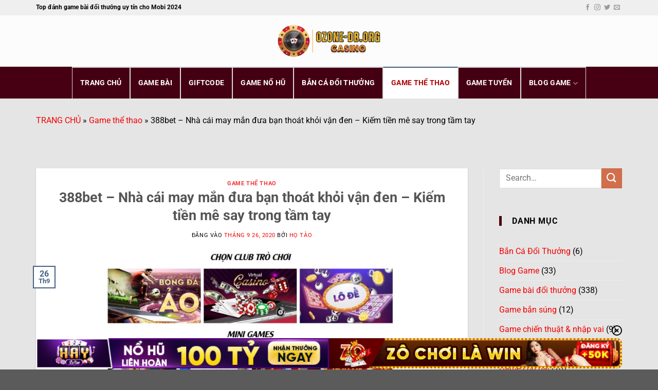

--- FILE ---
content_type: text/html; charset=UTF-8
request_url: https://dnh.eu.com/388bet/
body_size: 25582
content:
<!DOCTYPE html><html lang="vi" prefix="og: https://ogp.me/ns#" class="loading-site no-js"><head><meta charset="UTF-8" /><link rel="profile" href="https://gmpg.org/xfn/11" /><link rel="pingback" href="" /> <script>(function(html){html.className = html.className.replace(/\bno-js\b/,'js')})(document.documentElement);</script> <style>img:is([sizes="auto" i], [sizes^="auto," i]) { contain-intrinsic-size: 3000px 1500px }</style><meta name="viewport" content="width=device-width, initial-scale=1" /><title>388bet - Nhà Cái May Mắn đưa Bạn Thoát Khỏi Vận đen - Kiếm Tiền Mê Say Trong Tầm Tay | Dnh.eu.com</title><meta name="description" content="&quot;Tìm kiếm sự may mắn từ 388bet&quot; đang là chủ đề được người chơi quan tâm nhiều nhất hiện nay bởi nơi đây đang được xem là con mồi ăn thưởng ngon nhất năm 2022."/><meta name="robots" content="follow, index, max-snippet:-1, max-video-preview:-1, max-image-preview:large"/><link rel="canonical" href="https://dnh.eu.com/388bet/" /><meta property="og:locale" content="vi_VN" /><meta property="og:type" content="article" /><meta property="og:title" content="388bet - Nhà Cái May Mắn đưa Bạn Thoát Khỏi Vận đen - Kiếm Tiền Mê Say Trong Tầm Tay | Dnh.eu.com" /><meta property="og:description" content="&quot;Tìm kiếm sự may mắn từ 388bet&quot; đang là chủ đề được người chơi quan tâm nhiều nhất hiện nay bởi nơi đây đang được xem là con mồi ăn thưởng ngon nhất năm 2022." /><meta property="og:url" content="https://dnh.eu.com/388bet/" /><meta property="og:site_name" content="Game Bài Đổi Thưởng" /><meta property="article:section" content="Game thể thao" /><meta property="og:updated_time" content="2023-04-18T21:26:08+07:00" /><meta property="og:image" content="https://dnh.eu.com/wp-content/uploads/2020/09/388bet-1.jpg" /><meta property="og:image:secure_url" content="https://dnh.eu.com/wp-content/uploads/2020/09/388bet-1.jpg" /><meta property="og:image:width" content="1552" /><meta property="og:image:height" content="778" /><meta property="og:image:alt" content="388bet &#8211; Nhà cái may mắn đưa bạn thoát khỏi vận đen &#8211; Kiếm tiền mê say trong tầm tay" /><meta property="og:image:type" content="image/jpeg" /><meta property="article:published_time" content="2020-09-26T10:59:03+07:00" /><meta property="article:modified_time" content="2023-04-18T21:26:08+07:00" /><meta name="twitter:card" content="summary_large_image" /><meta name="twitter:title" content="388bet - Nhà Cái May Mắn đưa Bạn Thoát Khỏi Vận đen - Kiếm Tiền Mê Say Trong Tầm Tay | Dnh.eu.com" /><meta name="twitter:description" content="&quot;Tìm kiếm sự may mắn từ 388bet&quot; đang là chủ đề được người chơi quan tâm nhiều nhất hiện nay bởi nơi đây đang được xem là con mồi ăn thưởng ngon nhất năm 2022." /><meta name="twitter:site" content="@Game Bài Đổi Thưởng" /><meta name="twitter:creator" content="@Game Bài Đổi Thưởng" /><meta name="twitter:image" content="https://dnh.eu.com/wp-content/uploads/2020/09/388bet-1.jpg" /><meta name="twitter:label1" content="Được viết bởi" /><meta name="twitter:data1" content="Họ Tào" /><meta name="twitter:label2" content="Thời gian để đọc" /><meta name="twitter:data2" content="3 phút" /> <script type="application/ld+json" class="rank-math-schema-pro">{"@context":"https://schema.org","@graph":[{"@type":"Place","@id":"https://dnh.eu.com/#place","address":{"@type":"PostalAddress","streetAddress":"247 Nguy\u1ec5n Ch\u00e1nh, Thanh Xu\u00e2n Trung","addressLocality":", Thanh Xu\u00e2n","addressRegion":"H\u00e0 N\u1ed9i","postalCode":"100000","addressCountry":"Vi\u1ec7t Nam"}},{"@type":"Organization","@id":"https://dnh.eu.com/#organization","name":"Game B\u00e0i \u0110\u1ed5i Th\u01b0\u1edfng","url":"http:///","sameAs":["https://twitter.com/Game B\u00e0i \u0110\u1ed5i Th\u01b0\u1edfng"],"address":{"@type":"PostalAddress","streetAddress":"247 Nguy\u1ec5n Ch\u00e1nh, Thanh Xu\u00e2n Trung","addressLocality":", Thanh Xu\u00e2n","addressRegion":"H\u00e0 N\u1ed9i","postalCode":"100000","addressCountry":"Vi\u1ec7t Nam"},"logo":{"@type":"ImageObject","@id":"https://dnh.eu.com/#logo","url":"https://dnh.eu.com/wp-content/uploads/2021/01/logo.png","contentUrl":"https://dnh.eu.com/wp-content/uploads/2021/01/logo.png","caption":"Game B\u00e0i \u0110\u1ed5i Th\u01b0\u1edfng","inLanguage":"vi","width":"276","height":"68"},"contactPoint":[{"@type":"ContactPoint","telephone":"+84868788909","contactType":"customer support"}],"location":{"@id":"https://dnh.eu.com/#place"}},{"@type":"WebSite","@id":"https://dnh.eu.com/#website","url":"https://dnh.eu.com","name":"Game B\u00e0i \u0110\u1ed5i Th\u01b0\u1edfng","alternateName":"Game B\u00e0i \u0110\u1ed5i Th\u01b0\u1edfng","publisher":{"@id":"https://dnh.eu.com/#organization"},"inLanguage":"vi"},{"@type":"ImageObject","@id":"https://dnh.eu.com/wp-content/uploads/2020/09/388bet-1.jpg","url":"https://dnh.eu.com/wp-content/uploads/2020/09/388bet-1.jpg","width":"1552","height":"778","inLanguage":"vi"},{"@type":"BreadcrumbList","@id":"https://dnh.eu.com/388bet/#breadcrumb","itemListElement":[{"@type":"ListItem","position":"1","item":{"@id":"/","name":"TRANG CH\u1ee6"}},{"@type":"ListItem","position":"2","item":{"@id":"https://dnh.eu.com/the-thao/","name":"Game th\u1ec3 thao"}},{"@type":"ListItem","position":"3","item":{"@id":"https://dnh.eu.com/388bet/","name":"388bet &#8211; Nh\u00e0 c\u00e1i may m\u1eafn \u0111\u01b0a b\u1ea1n tho\u00e1t kh\u1ecfi v\u1eadn \u0111en &#8211; Ki\u1ebfm ti\u1ec1n m\u00ea say trong t\u1ea7m tay"}}]},{"@type":"WebPage","@id":"https://dnh.eu.com/388bet/#webpage","url":"https://dnh.eu.com/388bet/","name":"388bet - Nh\u00e0 C\u00e1i May M\u1eafn \u0111\u01b0a B\u1ea1n Tho\u00e1t Kh\u1ecfi V\u1eadn \u0111en - Ki\u1ebfm Ti\u1ec1n M\u00ea Say Trong T\u1ea7m Tay | Dnh.eu.com","datePublished":"2020-09-26T10:59:03+07:00","dateModified":"2023-04-18T21:26:08+07:00","isPartOf":{"@id":"https://dnh.eu.com/#website"},"primaryImageOfPage":{"@id":"https://dnh.eu.com/wp-content/uploads/2020/09/388bet-1.jpg"},"inLanguage":"vi","breadcrumb":{"@id":"https://dnh.eu.com/388bet/#breadcrumb"}},{"@type":"Person","@id":"https://dnh.eu.com/author/tao-thao/","name":"H\u1ecd T\u00e0o","url":"https://dnh.eu.com/author/tao-thao/","image":{"@type":"ImageObject","@id":"https://secure.gravatar.com/avatar/f3b5b00ea616ac8d03656712afe5c8fe1be94ed56742753b35d7b2da58c5b6fb?s=96&amp;d=mm&amp;r=g","url":"https://secure.gravatar.com/avatar/f3b5b00ea616ac8d03656712afe5c8fe1be94ed56742753b35d7b2da58c5b6fb?s=96&amp;d=mm&amp;r=g","caption":"H\u1ecd T\u00e0o","inLanguage":"vi"},"worksFor":{"@id":"https://dnh.eu.com/#organization"}},{"@type":"NewsArticle","headline":"388bet - Nh\u00e0 C\u00e1i May M\u1eafn \u0111\u01b0a B\u1ea1n Tho\u00e1t Kh\u1ecfi V\u1eadn \u0111en - Ki\u1ebfm Ti\u1ec1n M\u00ea Say Trong T\u1ea7m Tay | Dnh.eu.com","datePublished":"2020-09-26T10:59:03+07:00","dateModified":"2023-04-18T21:26:08+07:00","articleSection":"Game th\u1ec3 thao","author":{"@id":"https://dnh.eu.com/author/tao-thao/","name":"H\u1ecd T\u00e0o"},"publisher":{"@id":"https://dnh.eu.com/#organization"},"description":"&quot;T\u00ecm ki\u1ebfm s\u1ef1 may m\u1eafn t\u1eeb 388bet&quot; \u0111ang l\u00e0 ch\u1ee7 \u0111\u1ec1 \u0111\u01b0\u1ee3c ng\u01b0\u1eddi ch\u01a1i quan t\u00e2m nhi\u1ec1u nh\u1ea5t hi\u1ec7n nay b\u1edfi n\u01a1i \u0111\u00e2y \u0111ang \u0111\u01b0\u1ee3c xem l\u00e0 con m\u1ed3i \u0103n th\u01b0\u1edfng ngon nh\u1ea5t n\u0103m 2022.","name":"388bet - Nh\u00e0 C\u00e1i May M\u1eafn \u0111\u01b0a B\u1ea1n Tho\u00e1t Kh\u1ecfi V\u1eadn \u0111en - Ki\u1ebfm Ti\u1ec1n M\u00ea Say Trong T\u1ea7m Tay | Dnh.eu.com","@id":"https://dnh.eu.com/388bet/#richSnippet","isPartOf":{"@id":"https://dnh.eu.com/388bet/#webpage"},"image":{"@id":"https://dnh.eu.com/wp-content/uploads/2020/09/388bet-1.jpg"},"inLanguage":"vi","mainEntityOfPage":{"@id":"https://dnh.eu.com/388bet/#webpage"}}]}</script> <link rel='prefetch' href='https://dnh.eu.com/wp-content/themes/flatsome/assets/js/flatsome.js?ver=8e60d746741250b4dd4e' /><link rel='prefetch' href='https://dnh.eu.com/wp-content/themes/flatsome/assets/js/chunk.slider.js?ver=3.19.6' /><link rel='prefetch' href='https://dnh.eu.com/wp-content/themes/flatsome/assets/js/chunk.popups.js?ver=3.19.6' /><link rel='prefetch' href='https://dnh.eu.com/wp-content/themes/flatsome/assets/js/chunk.tooltips.js?ver=3.19.6' /><link rel="alternate" type="application/rss+xml" title="Dòng thông tin dnh.eu.com &raquo;" href="https://dnh.eu.com/feed/" /><style id='wp-block-library-inline-css' type='text/css'>:root{--wp-admin-theme-color:#007cba;--wp-admin-theme-color--rgb:0,124,186;--wp-admin-theme-color-darker-10:#006ba1;--wp-admin-theme-color-darker-10--rgb:0,107,161;--wp-admin-theme-color-darker-20:#005a87;--wp-admin-theme-color-darker-20--rgb:0,90,135;--wp-admin-border-width-focus:2px;--wp-block-synced-color:#7a00df;--wp-block-synced-color--rgb:122,0,223;--wp-bound-block-color:var(--wp-block-synced-color)}@media (min-resolution:192dpi){:root{--wp-admin-border-width-focus:1.5px}}.wp-element-button{cursor:pointer}:root{--wp--preset--font-size--normal:16px;--wp--preset--font-size--huge:42px}:root .has-very-light-gray-background-color{background-color:#eee}:root .has-very-dark-gray-background-color{background-color:#313131}:root .has-very-light-gray-color{color:#eee}:root .has-very-dark-gray-color{color:#313131}:root .has-vivid-green-cyan-to-vivid-cyan-blue-gradient-background{background:linear-gradient(135deg,#00d084,#0693e3)}:root .has-purple-crush-gradient-background{background:linear-gradient(135deg,#34e2e4,#4721fb 50%,#ab1dfe)}:root .has-hazy-dawn-gradient-background{background:linear-gradient(135deg,#faaca8,#dad0ec)}:root .has-subdued-olive-gradient-background{background:linear-gradient(135deg,#fafae1,#67a671)}:root .has-atomic-cream-gradient-background{background:linear-gradient(135deg,#fdd79a,#004a59)}:root .has-nightshade-gradient-background{background:linear-gradient(135deg,#330968,#31cdcf)}:root .has-midnight-gradient-background{background:linear-gradient(135deg,#020381,#2874fc)}.has-regular-font-size{font-size:1em}.has-larger-font-size{font-size:2.625em}.has-normal-font-size{font-size:var(--wp--preset--font-size--normal)}.has-huge-font-size{font-size:var(--wp--preset--font-size--huge)}.has-text-align-center{text-align:center}.has-text-align-left{text-align:left}.has-text-align-right{text-align:right}#end-resizable-editor-section{display:none}.aligncenter{clear:both}.items-justified-left{justify-content:flex-start}.items-justified-center{justify-content:center}.items-justified-right{justify-content:flex-end}.items-justified-space-between{justify-content:space-between}.screen-reader-text{border:0;clip-path:inset(50%);height:1px;margin:-1px;overflow:hidden;padding:0;position:absolute;width:1px;word-wrap:normal!important}.screen-reader-text:focus{background-color:#ddd;clip-path:none;color:#444;display:block;font-size:1em;height:auto;left:5px;line-height:normal;padding:15px 23px 14px;text-decoration:none;top:5px;width:auto;z-index:100000}html :where(.has-border-color){border-style:solid}html :where([style*=border-top-color]){border-top-style:solid}html :where([style*=border-right-color]){border-right-style:solid}html :where([style*=border-bottom-color]){border-bottom-style:solid}html :where([style*=border-left-color]){border-left-style:solid}html :where([style*=border-width]){border-style:solid}html :where([style*=border-top-width]){border-top-style:solid}html :where([style*=border-right-width]){border-right-style:solid}html :where([style*=border-bottom-width]){border-bottom-style:solid}html :where([style*=border-left-width]){border-left-style:solid}html :where(img[class*=wp-image-]){height:auto;max-width:100%}:where(figure){margin:0 0 1em}html :where(.is-position-sticky){--wp-admin--admin-bar--position-offset:var(--wp-admin--admin-bar--height,0px)}@media screen and (max-width:600px){html :where(.is-position-sticky){--wp-admin--admin-bar--position-offset:0px}}</style><link data-optimized="1" rel='stylesheet' id='gwd-auth-css-css' href='https://dnh.eu.com/wp-content/litespeed/css/d64a42c61373a404c854379f07715a8b.css?ver=9b9ca' type='text/css' media='all' /><link data-optimized="1" rel='stylesheet' id='ez-toc-css' href='https://dnh.eu.com/wp-content/litespeed/css/d2bc852ff497812f93ffb686274550b9.css?ver=7bcbf' type='text/css' media='all' /><style id='ez-toc-inline-css' type='text/css'>div#ez-toc-container .ez-toc-title {font-size: 120%;}div#ez-toc-container .ez-toc-title {font-weight: 500;}div#ez-toc-container ul li {font-size: 95%;}div#ez-toc-container ul li {font-weight: 500;}div#ez-toc-container nav ul ul li {font-size: 90%;}div#ez-toc-container {width: 100%;}
.ez-toc-container-direction {direction: ltr;}.ez-toc-counter ul{counter-reset: item ;}.ez-toc-counter nav ul li a::before {content: counters(item, '.', decimal) '. ';display: inline-block;counter-increment: item;flex-grow: 0;flex-shrink: 0;margin-right: .2em; float: left; }.ez-toc-widget-direction {direction: ltr;}.ez-toc-widget-container ul{counter-reset: item ;}.ez-toc-widget-container nav ul li a::before {content: counters(item, '.', decimal) '. ';display: inline-block;counter-increment: item;flex-grow: 0;flex-shrink: 0;margin-right: .2em; float: left; }</style><link data-optimized="1" rel='stylesheet' id='flatsome-main-css' href='https://dnh.eu.com/wp-content/litespeed/css/272cb589b890e1a417100a3e43ab2ab3.css?ver=238e8' type='text/css' media='all' /><style id='flatsome-main-inline-css' type='text/css'>@font-face {
				font-family: "fl-icons";
				font-display: block;
				src: url(https://dnh.eu.com/wp-content/themes/flatsome/assets/css/icons/fl-icons.eot?v=3.19.6);
				src:
					url(https://dnh.eu.com/wp-content/themes/flatsome/assets/css/icons/fl-icons.eot#iefix?v=3.19.6) format("embedded-opentype"),
					url(https://dnh.eu.com/wp-content/themes/flatsome/assets/css/icons/fl-icons.woff2?v=3.19.6) format("woff2"),
					url(https://dnh.eu.com/wp-content/themes/flatsome/assets/css/icons/fl-icons.ttf?v=3.19.6) format("truetype"),
					url(https://dnh.eu.com/wp-content/themes/flatsome/assets/css/icons/fl-icons.woff?v=3.19.6) format("woff"),
					url(https://dnh.eu.com/wp-content/themes/flatsome/assets/css/icons/fl-icons.svg?v=3.19.6#fl-icons) format("svg");
			}</style><link data-optimized="1" rel='stylesheet' id='flatsome-style-css' href='https://dnh.eu.com/wp-content/litespeed/css/0d0e7d0938b3ad971e3365335562ce1f.css?ver=1c002' type='text/css' media='all' /><link data-optimized="1" rel='stylesheet' id='gwd-banner-style-css' href='https://dnh.eu.com/wp-content/litespeed/css/50d2aeb5ff7019a1639778ca1f90cc5b.css?ver=8caa7' type='text/css' media='all' /><link data-optimized="1" rel='stylesheet' id='swiper-css-css' href='https://dnh.eu.com/wp-content/litespeed/css/904222a8d14da36192d7fd452bb02bdb.css?ver=26557' type='text/css' media='all' /><link data-optimized="1" rel='stylesheet' id='gwd-slider-css-css' href='https://dnh.eu.com/wp-content/litespeed/css/30ee13cf826a994003f8d5d0e7ea8878.css?ver=3dfc0' type='text/css' media='all' /> <script type="text/javascript" src="https://dnh.eu.com/wp-includes/js/jquery/jquery.min.js?ver=3.7.1" id="jquery-core-js"></script> <script data-optimized="1" type="text/javascript" src="https://dnh.eu.com/wp-content/litespeed/js/57caf07767f3d9dd543a55a57acdce24.js?ver=7692c" id="jquery-migrate-js"></script> <link rel="https://api.w.org/" href="https://dnh.eu.com/wp-json/" /><link rel="alternate" title="JSON" type="application/json" href="https://dnh.eu.com/wp-json/wp/v2/posts/6050" /><link rel="EditURI" type="application/rsd+xml" title="RSD" href="https://dnh.eu.com/xmlrpc.php?rsd" /><link rel='shortlink' href='https://dnh.eu.com/?p=6050' /><link rel="alternate" title="oNhúng (JSON)" type="application/json+oembed" href="https://dnh.eu.com/wp-json/oembed/1.0/embed?url=https%3A%2F%2Fdnh.eu.com%2F388bet%2F" /><link rel="alternate" title="oNhúng (XML)" type="text/xml+oembed" href="https://dnh.eu.com/wp-json/oembed/1.0/embed?url=https%3A%2F%2Fdnh.eu.com%2F388bet%2F&#038;format=xml" /><meta name="google-site-verification" content="CIGK5KCHA8V78OSDjg714G2B_51gXAI6pvFsLVERw2E" /><style type="text/css">.saboxplugin-wrap{-webkit-box-sizing:border-box;-moz-box-sizing:border-box;-ms-box-sizing:border-box;box-sizing:border-box;border:1px solid #eee;width:100%;clear:both;display:block;overflow:hidden;word-wrap:break-word;position:relative}.saboxplugin-wrap .saboxplugin-gravatar{float:left;padding:0 20px 20px 20px}.saboxplugin-wrap .saboxplugin-gravatar img{max-width:100px;height:auto;border-radius:0;}.saboxplugin-wrap .saboxplugin-authorname{font-size:18px;line-height:1;margin:20px 0 0 20px;display:block}.saboxplugin-wrap .saboxplugin-authorname a{text-decoration:none}.saboxplugin-wrap .saboxplugin-authorname a:focus{outline:0}.saboxplugin-wrap .saboxplugin-desc{display:block;margin:5px 20px}.saboxplugin-wrap .saboxplugin-desc a{text-decoration:underline}.saboxplugin-wrap .saboxplugin-desc p{margin:5px 0 12px}.saboxplugin-wrap .saboxplugin-web{margin:0 20px 15px;text-align:left}.saboxplugin-wrap .sab-web-position{text-align:right}.saboxplugin-wrap .saboxplugin-web a{color:#ccc;text-decoration:none}.saboxplugin-wrap .saboxplugin-socials{position:relative;display:block;background:#fcfcfc;padding:5px;border-top:1px solid #eee}.saboxplugin-wrap .saboxplugin-socials a svg{width:20px;height:20px}.saboxplugin-wrap .saboxplugin-socials a svg .st2{fill:#fff; transform-origin:center center;}.saboxplugin-wrap .saboxplugin-socials a svg .st1{fill:rgba(0,0,0,.3)}.saboxplugin-wrap .saboxplugin-socials a:hover{opacity:.8;-webkit-transition:opacity .4s;-moz-transition:opacity .4s;-o-transition:opacity .4s;transition:opacity .4s;box-shadow:none!important;-webkit-box-shadow:none!important}.saboxplugin-wrap .saboxplugin-socials .saboxplugin-icon-color{box-shadow:none;padding:0;border:0;-webkit-transition:opacity .4s;-moz-transition:opacity .4s;-o-transition:opacity .4s;transition:opacity .4s;display:inline-block;color:#fff;font-size:0;text-decoration:inherit;margin:5px;-webkit-border-radius:0;-moz-border-radius:0;-ms-border-radius:0;-o-border-radius:0;border-radius:0;overflow:hidden}.saboxplugin-wrap .saboxplugin-socials .saboxplugin-icon-grey{text-decoration:inherit;box-shadow:none;position:relative;display:-moz-inline-stack;display:inline-block;vertical-align:middle;zoom:1;margin:10px 5px;color:#444;fill:#444}.clearfix:after,.clearfix:before{content:' ';display:table;line-height:0;clear:both}.ie7 .clearfix{zoom:1}.saboxplugin-socials.sabox-colored .saboxplugin-icon-color .sab-twitch{border-color:#38245c}.saboxplugin-socials.sabox-colored .saboxplugin-icon-color .sab-behance{border-color:#003eb0}.saboxplugin-socials.sabox-colored .saboxplugin-icon-color .sab-deviantart{border-color:#036824}.saboxplugin-socials.sabox-colored .saboxplugin-icon-color .sab-digg{border-color:#00327c}.saboxplugin-socials.sabox-colored .saboxplugin-icon-color .sab-dribbble{border-color:#ba1655}.saboxplugin-socials.sabox-colored .saboxplugin-icon-color .sab-facebook{border-color:#1e2e4f}.saboxplugin-socials.sabox-colored .saboxplugin-icon-color .sab-flickr{border-color:#003576}.saboxplugin-socials.sabox-colored .saboxplugin-icon-color .sab-github{border-color:#264874}.saboxplugin-socials.sabox-colored .saboxplugin-icon-color .sab-google{border-color:#0b51c5}.saboxplugin-socials.sabox-colored .saboxplugin-icon-color .sab-html5{border-color:#902e13}.saboxplugin-socials.sabox-colored .saboxplugin-icon-color .sab-instagram{border-color:#1630aa}.saboxplugin-socials.sabox-colored .saboxplugin-icon-color .sab-linkedin{border-color:#00344f}.saboxplugin-socials.sabox-colored .saboxplugin-icon-color .sab-pinterest{border-color:#5b040e}.saboxplugin-socials.sabox-colored .saboxplugin-icon-color .sab-reddit{border-color:#992900}.saboxplugin-socials.sabox-colored .saboxplugin-icon-color .sab-rss{border-color:#a43b0a}.saboxplugin-socials.sabox-colored .saboxplugin-icon-color .sab-sharethis{border-color:#5d8420}.saboxplugin-socials.sabox-colored .saboxplugin-icon-color .sab-soundcloud{border-color:#995200}.saboxplugin-socials.sabox-colored .saboxplugin-icon-color .sab-spotify{border-color:#0f612c}.saboxplugin-socials.sabox-colored .saboxplugin-icon-color .sab-stackoverflow{border-color:#a95009}.saboxplugin-socials.sabox-colored .saboxplugin-icon-color .sab-steam{border-color:#006388}.saboxplugin-socials.sabox-colored .saboxplugin-icon-color .sab-user_email{border-color:#b84e05}.saboxplugin-socials.sabox-colored .saboxplugin-icon-color .sab-tumblr{border-color:#10151b}.saboxplugin-socials.sabox-colored .saboxplugin-icon-color .sab-twitter{border-color:#0967a0}.saboxplugin-socials.sabox-colored .saboxplugin-icon-color .sab-vimeo{border-color:#0d7091}.saboxplugin-socials.sabox-colored .saboxplugin-icon-color .sab-windows{border-color:#003f71}.saboxplugin-socials.sabox-colored .saboxplugin-icon-color .sab-whatsapp{border-color:#003f71}.saboxplugin-socials.sabox-colored .saboxplugin-icon-color .sab-wordpress{border-color:#0f3647}.saboxplugin-socials.sabox-colored .saboxplugin-icon-color .sab-yahoo{border-color:#14002d}.saboxplugin-socials.sabox-colored .saboxplugin-icon-color .sab-youtube{border-color:#900}.saboxplugin-socials.sabox-colored .saboxplugin-icon-color .sab-xing{border-color:#000202}.saboxplugin-socials.sabox-colored .saboxplugin-icon-color .sab-mixcloud{border-color:#2475a0}.saboxplugin-socials.sabox-colored .saboxplugin-icon-color .sab-vk{border-color:#243549}.saboxplugin-socials.sabox-colored .saboxplugin-icon-color .sab-medium{border-color:#00452c}.saboxplugin-socials.sabox-colored .saboxplugin-icon-color .sab-quora{border-color:#420e00}.saboxplugin-socials.sabox-colored .saboxplugin-icon-color .sab-meetup{border-color:#9b181c}.saboxplugin-socials.sabox-colored .saboxplugin-icon-color .sab-goodreads{border-color:#000}.saboxplugin-socials.sabox-colored .saboxplugin-icon-color .sab-snapchat{border-color:#999700}.saboxplugin-socials.sabox-colored .saboxplugin-icon-color .sab-500px{border-color:#00557f}.saboxplugin-socials.sabox-colored .saboxplugin-icon-color .sab-mastodont{border-color:#185886}.sabox-plus-item{margin-bottom:20px}@media screen and (max-width:480px){.saboxplugin-wrap{text-align:center}.saboxplugin-wrap .saboxplugin-gravatar{float:none;padding:20px 0;text-align:center;margin:0 auto;display:block}.saboxplugin-wrap .saboxplugin-gravatar img{float:none;display:inline-block;display:-moz-inline-stack;vertical-align:middle;zoom:1}.saboxplugin-wrap .saboxplugin-desc{margin:0 10px 20px;text-align:center}.saboxplugin-wrap .saboxplugin-authorname{text-align:center;margin:10px 0 20px}}body .saboxplugin-authorname a,body .saboxplugin-authorname a:hover{box-shadow:none;-webkit-box-shadow:none}a.sab-profile-edit{font-size:16px!important;line-height:1!important}.sab-edit-settings a,a.sab-profile-edit{color:#0073aa!important;box-shadow:none!important;-webkit-box-shadow:none!important}.sab-edit-settings{margin-right:15px;position:absolute;right:0;z-index:2;bottom:10px;line-height:20px}.sab-edit-settings i{margin-left:5px}.saboxplugin-socials{line-height:1!important}.rtl .saboxplugin-wrap .saboxplugin-gravatar{float:right}.rtl .saboxplugin-wrap .saboxplugin-authorname{display:flex;align-items:center}.rtl .saboxplugin-wrap .saboxplugin-authorname .sab-profile-edit{margin-right:10px}.rtl .sab-edit-settings{right:auto;left:0}img.sab-custom-avatar{max-width:75px;}.saboxplugin-wrap {margin-top:0px; margin-bottom:0px; padding: 0px 0px }.saboxplugin-wrap .saboxplugin-authorname {font-size:18px; line-height:25px;}.saboxplugin-wrap .saboxplugin-desc p, .saboxplugin-wrap .saboxplugin-desc {font-size:14px !important; line-height:21px !important;}.saboxplugin-wrap .saboxplugin-web {font-size:14px;}.saboxplugin-wrap .saboxplugin-socials a svg {width:18px;height:18px;}</style><link rel="icon" href="https://dnh.eu.com/wp-content/uploads/2024/11/favicon-ozone-db-org-150x150.png" sizes="32x32" /><link rel="icon" href="https://dnh.eu.com/wp-content/uploads/2024/11/favicon-ozone-db-org-300x300.png" sizes="192x192" /><link rel="apple-touch-icon" href="https://dnh.eu.com/wp-content/uploads/2024/11/favicon-ozone-db-org-300x300.png" /><meta name="msapplication-TileImage" content="https://dnh.eu.com/wp-content/uploads/2024/11/favicon-ozone-db-org-300x300.png" /><style id="custom-css" type="text/css">:root {--primary-color: #446084;--fs-color-primary: #446084;--fs-color-secondary: #d26e4b;--fs-color-success: #7a9c59;--fs-color-alert: #b20000;--fs-experimental-link-color: #f10303;--fs-experimental-link-color-hover: #111;}.tooltipster-base {--tooltip-color: #fff;--tooltip-bg-color: #000;}.off-canvas-right .mfp-content, .off-canvas-left .mfp-content {--drawer-width: 300px;}.container-width, .full-width .ubermenu-nav, .container, .row{max-width: 1170px}.row.row-collapse{max-width: 1140px}.row.row-small{max-width: 1162.5px}.row.row-large{max-width: 1200px}.sticky-add-to-cart--active, #wrapper,#main,#main.dark{background-color: #e5e5e5}.header-main{height: 100px}#logo img{max-height: 100px}#logo{width:408px;}.header-bottom{min-height: 44px}.header-top{min-height: 30px}.transparent .header-main{height: 90px}.transparent #logo img{max-height: 90px}.has-transparent + .page-title:first-of-type,.has-transparent + #main > .page-title,.has-transparent + #main > div > .page-title,.has-transparent + #main .page-header-wrapper:first-of-type .page-title{padding-top: 170px;}.header.show-on-scroll,.stuck .header-main{height:70px!important}.stuck #logo img{max-height: 70px!important}.header-bottom {background-color: #470013}.header-bottom-nav > li > a{line-height: 40px }@media (max-width: 549px) {.header-main{height: 70px}#logo img{max-height: 70px}}.header-top{background-color:#efefef!important;}body{color: #000000}body{font-size: 100%;}body{font-family: Roboto, sans-serif;}body {font-weight: 400;font-style: normal;}.nav > li > a {font-family: Roboto, sans-serif;}.mobile-sidebar-levels-2 .nav > li > ul > li > a {font-family: Roboto, sans-serif;}.nav > li > a,.mobile-sidebar-levels-2 .nav > li > ul > li > a {font-weight: 700;font-style: normal;}h1,h2,h3,h4,h5,h6,.heading-font, .off-canvas-center .nav-sidebar.nav-vertical > li > a{font-family: Roboto, sans-serif;}h1,h2,h3,h4,h5,h6,.heading-font,.banner h1,.banner h2 {font-weight: 700;font-style: normal;}.alt-font{font-family: Roboto, sans-serif;}.alt-font {font-weight: 400!important;font-style: normal!important;}.header:not(.transparent) .header-bottom-nav.nav > li > a{color: #ffffff;}.header:not(.transparent) .header-bottom-nav.nav > li > a:hover,.header:not(.transparent) .header-bottom-nav.nav > li.active > a,.header:not(.transparent) .header-bottom-nav.nav > li.current > a,.header:not(.transparent) .header-bottom-nav.nav > li > a.active,.header:not(.transparent) .header-bottom-nav.nav > li > a.current{color: #af0202;}.header-bottom-nav.nav-line-bottom > li > a:before,.header-bottom-nav.nav-line-grow > li > a:before,.header-bottom-nav.nav-line > li > a:before,.header-bottom-nav.nav-box > li > a:hover,.header-bottom-nav.nav-box > li.active > a,.header-bottom-nav.nav-pills > li > a:hover,.header-bottom-nav.nav-pills > li.active > a{color:#FFF!important;background-color: #af0202;}.nav-vertical-fly-out > li + li {border-top-width: 1px; border-top-style: solid;}.label-new.menu-item > a:after{content:"Mới";}.label-hot.menu-item > a:after{content:"Nổi bật";}.label-sale.menu-item > a:after{content:"Giảm giá";}.label-popular.menu-item > a:after{content:"Phổ biến";}</style><style type="text/css" id="wp-custom-css">.is-large {
    font-size: 2.15em;
    color: #450900;
}
.star {
    display: inline-block;
    font-size: 2em;
    font-family: Times;
    line-height: 1;
    letter-spacing: 3px;
    background: linear-gradient(90deg,#fe8c23 var(--percent),#989898 var(--percent));
    -webkit-background-clip: text;
    -webkit-text-fill-color: transparent
}
.brand-number{
	  position: absolute;
    top: -30px;
    left: -40px;
    width: 30px;
    border-radius: 5px;
    text-align: center;
    line-height: 35px;
    color: #000000;
    font-weight: 700;
    font-size: 17px;
	background: #F995A9;
    height: 35px;
}
.brand-number-st{
		  position: absolute;
    top: -30px;
    left: -30px;
    width: 30px;
    border-radius: 5px;
    text-align: center;
    line-height: 35px;
    color: #000000;
    font-weight: 700;
    font-size: 17px;
	background: #CFCFCF;
    height: 35px;
}
.is-divider {    display: none}
.is-large {
    font-size: 1em;
    color: #450900;
}
.is-large:before {
    content: "➡️";
    padding-right: 8px;
}
.section-title-normal span {
    border-left: 5px solid #490101;
    padding: 0 1em 0 1em;
    position: relative;
    font-size: 26px;
	  border-bottom: 0px
}
.widget-title span {
     border-left: 5px solid #490101;
    padding: 0px 20px 0px 20px;
	  line-height: 5em;
}</style><style id="kirki-inline-styles">/* cyrillic-ext */
@font-face {
  font-family: 'Roboto';
  font-style: normal;
  font-weight: 400;
  font-stretch: 100%;
  font-display: swap;
  src: url(https://dnh.eu.com/wp-content/fonts/roboto/KFO7CnqEu92Fr1ME7kSn66aGLdTylUAMa3GUBGEe.woff2) format('woff2');
  unicode-range: U+0460-052F, U+1C80-1C8A, U+20B4, U+2DE0-2DFF, U+A640-A69F, U+FE2E-FE2F;
}
/* cyrillic */
@font-face {
  font-family: 'Roboto';
  font-style: normal;
  font-weight: 400;
  font-stretch: 100%;
  font-display: swap;
  src: url(https://dnh.eu.com/wp-content/fonts/roboto/KFO7CnqEu92Fr1ME7kSn66aGLdTylUAMa3iUBGEe.woff2) format('woff2');
  unicode-range: U+0301, U+0400-045F, U+0490-0491, U+04B0-04B1, U+2116;
}
/* greek-ext */
@font-face {
  font-family: 'Roboto';
  font-style: normal;
  font-weight: 400;
  font-stretch: 100%;
  font-display: swap;
  src: url(https://dnh.eu.com/wp-content/fonts/roboto/KFO7CnqEu92Fr1ME7kSn66aGLdTylUAMa3CUBGEe.woff2) format('woff2');
  unicode-range: U+1F00-1FFF;
}
/* greek */
@font-face {
  font-family: 'Roboto';
  font-style: normal;
  font-weight: 400;
  font-stretch: 100%;
  font-display: swap;
  src: url(https://dnh.eu.com/wp-content/fonts/roboto/KFO7CnqEu92Fr1ME7kSn66aGLdTylUAMa3-UBGEe.woff2) format('woff2');
  unicode-range: U+0370-0377, U+037A-037F, U+0384-038A, U+038C, U+038E-03A1, U+03A3-03FF;
}
/* math */
@font-face {
  font-family: 'Roboto';
  font-style: normal;
  font-weight: 400;
  font-stretch: 100%;
  font-display: swap;
  src: url(https://dnh.eu.com/wp-content/fonts/roboto/KFO7CnqEu92Fr1ME7kSn66aGLdTylUAMawCUBGEe.woff2) format('woff2');
  unicode-range: U+0302-0303, U+0305, U+0307-0308, U+0310, U+0312, U+0315, U+031A, U+0326-0327, U+032C, U+032F-0330, U+0332-0333, U+0338, U+033A, U+0346, U+034D, U+0391-03A1, U+03A3-03A9, U+03B1-03C9, U+03D1, U+03D5-03D6, U+03F0-03F1, U+03F4-03F5, U+2016-2017, U+2034-2038, U+203C, U+2040, U+2043, U+2047, U+2050, U+2057, U+205F, U+2070-2071, U+2074-208E, U+2090-209C, U+20D0-20DC, U+20E1, U+20E5-20EF, U+2100-2112, U+2114-2115, U+2117-2121, U+2123-214F, U+2190, U+2192, U+2194-21AE, U+21B0-21E5, U+21F1-21F2, U+21F4-2211, U+2213-2214, U+2216-22FF, U+2308-230B, U+2310, U+2319, U+231C-2321, U+2336-237A, U+237C, U+2395, U+239B-23B7, U+23D0, U+23DC-23E1, U+2474-2475, U+25AF, U+25B3, U+25B7, U+25BD, U+25C1, U+25CA, U+25CC, U+25FB, U+266D-266F, U+27C0-27FF, U+2900-2AFF, U+2B0E-2B11, U+2B30-2B4C, U+2BFE, U+3030, U+FF5B, U+FF5D, U+1D400-1D7FF, U+1EE00-1EEFF;
}
/* symbols */
@font-face {
  font-family: 'Roboto';
  font-style: normal;
  font-weight: 400;
  font-stretch: 100%;
  font-display: swap;
  src: url(https://dnh.eu.com/wp-content/fonts/roboto/KFO7CnqEu92Fr1ME7kSn66aGLdTylUAMaxKUBGEe.woff2) format('woff2');
  unicode-range: U+0001-000C, U+000E-001F, U+007F-009F, U+20DD-20E0, U+20E2-20E4, U+2150-218F, U+2190, U+2192, U+2194-2199, U+21AF, U+21E6-21F0, U+21F3, U+2218-2219, U+2299, U+22C4-22C6, U+2300-243F, U+2440-244A, U+2460-24FF, U+25A0-27BF, U+2800-28FF, U+2921-2922, U+2981, U+29BF, U+29EB, U+2B00-2BFF, U+4DC0-4DFF, U+FFF9-FFFB, U+10140-1018E, U+10190-1019C, U+101A0, U+101D0-101FD, U+102E0-102FB, U+10E60-10E7E, U+1D2C0-1D2D3, U+1D2E0-1D37F, U+1F000-1F0FF, U+1F100-1F1AD, U+1F1E6-1F1FF, U+1F30D-1F30F, U+1F315, U+1F31C, U+1F31E, U+1F320-1F32C, U+1F336, U+1F378, U+1F37D, U+1F382, U+1F393-1F39F, U+1F3A7-1F3A8, U+1F3AC-1F3AF, U+1F3C2, U+1F3C4-1F3C6, U+1F3CA-1F3CE, U+1F3D4-1F3E0, U+1F3ED, U+1F3F1-1F3F3, U+1F3F5-1F3F7, U+1F408, U+1F415, U+1F41F, U+1F426, U+1F43F, U+1F441-1F442, U+1F444, U+1F446-1F449, U+1F44C-1F44E, U+1F453, U+1F46A, U+1F47D, U+1F4A3, U+1F4B0, U+1F4B3, U+1F4B9, U+1F4BB, U+1F4BF, U+1F4C8-1F4CB, U+1F4D6, U+1F4DA, U+1F4DF, U+1F4E3-1F4E6, U+1F4EA-1F4ED, U+1F4F7, U+1F4F9-1F4FB, U+1F4FD-1F4FE, U+1F503, U+1F507-1F50B, U+1F50D, U+1F512-1F513, U+1F53E-1F54A, U+1F54F-1F5FA, U+1F610, U+1F650-1F67F, U+1F687, U+1F68D, U+1F691, U+1F694, U+1F698, U+1F6AD, U+1F6B2, U+1F6B9-1F6BA, U+1F6BC, U+1F6C6-1F6CF, U+1F6D3-1F6D7, U+1F6E0-1F6EA, U+1F6F0-1F6F3, U+1F6F7-1F6FC, U+1F700-1F7FF, U+1F800-1F80B, U+1F810-1F847, U+1F850-1F859, U+1F860-1F887, U+1F890-1F8AD, U+1F8B0-1F8BB, U+1F8C0-1F8C1, U+1F900-1F90B, U+1F93B, U+1F946, U+1F984, U+1F996, U+1F9E9, U+1FA00-1FA6F, U+1FA70-1FA7C, U+1FA80-1FA89, U+1FA8F-1FAC6, U+1FACE-1FADC, U+1FADF-1FAE9, U+1FAF0-1FAF8, U+1FB00-1FBFF;
}
/* vietnamese */
@font-face {
  font-family: 'Roboto';
  font-style: normal;
  font-weight: 400;
  font-stretch: 100%;
  font-display: swap;
  src: url(https://dnh.eu.com/wp-content/fonts/roboto/KFO7CnqEu92Fr1ME7kSn66aGLdTylUAMa3OUBGEe.woff2) format('woff2');
  unicode-range: U+0102-0103, U+0110-0111, U+0128-0129, U+0168-0169, U+01A0-01A1, U+01AF-01B0, U+0300-0301, U+0303-0304, U+0308-0309, U+0323, U+0329, U+1EA0-1EF9, U+20AB;
}
/* latin-ext */
@font-face {
  font-family: 'Roboto';
  font-style: normal;
  font-weight: 400;
  font-stretch: 100%;
  font-display: swap;
  src: url(https://dnh.eu.com/wp-content/fonts/roboto/KFO7CnqEu92Fr1ME7kSn66aGLdTylUAMa3KUBGEe.woff2) format('woff2');
  unicode-range: U+0100-02BA, U+02BD-02C5, U+02C7-02CC, U+02CE-02D7, U+02DD-02FF, U+0304, U+0308, U+0329, U+1D00-1DBF, U+1E00-1E9F, U+1EF2-1EFF, U+2020, U+20A0-20AB, U+20AD-20C0, U+2113, U+2C60-2C7F, U+A720-A7FF;
}
/* latin */
@font-face {
  font-family: 'Roboto';
  font-style: normal;
  font-weight: 400;
  font-stretch: 100%;
  font-display: swap;
  src: url(https://dnh.eu.com/wp-content/fonts/roboto/KFO7CnqEu92Fr1ME7kSn66aGLdTylUAMa3yUBA.woff2) format('woff2');
  unicode-range: U+0000-00FF, U+0131, U+0152-0153, U+02BB-02BC, U+02C6, U+02DA, U+02DC, U+0304, U+0308, U+0329, U+2000-206F, U+20AC, U+2122, U+2191, U+2193, U+2212, U+2215, U+FEFF, U+FFFD;
}
/* cyrillic-ext */
@font-face {
  font-family: 'Roboto';
  font-style: normal;
  font-weight: 700;
  font-stretch: 100%;
  font-display: swap;
  src: url(https://dnh.eu.com/wp-content/fonts/roboto/KFO7CnqEu92Fr1ME7kSn66aGLdTylUAMa3GUBGEe.woff2) format('woff2');
  unicode-range: U+0460-052F, U+1C80-1C8A, U+20B4, U+2DE0-2DFF, U+A640-A69F, U+FE2E-FE2F;
}
/* cyrillic */
@font-face {
  font-family: 'Roboto';
  font-style: normal;
  font-weight: 700;
  font-stretch: 100%;
  font-display: swap;
  src: url(https://dnh.eu.com/wp-content/fonts/roboto/KFO7CnqEu92Fr1ME7kSn66aGLdTylUAMa3iUBGEe.woff2) format('woff2');
  unicode-range: U+0301, U+0400-045F, U+0490-0491, U+04B0-04B1, U+2116;
}
/* greek-ext */
@font-face {
  font-family: 'Roboto';
  font-style: normal;
  font-weight: 700;
  font-stretch: 100%;
  font-display: swap;
  src: url(https://dnh.eu.com/wp-content/fonts/roboto/KFO7CnqEu92Fr1ME7kSn66aGLdTylUAMa3CUBGEe.woff2) format('woff2');
  unicode-range: U+1F00-1FFF;
}
/* greek */
@font-face {
  font-family: 'Roboto';
  font-style: normal;
  font-weight: 700;
  font-stretch: 100%;
  font-display: swap;
  src: url(https://dnh.eu.com/wp-content/fonts/roboto/KFO7CnqEu92Fr1ME7kSn66aGLdTylUAMa3-UBGEe.woff2) format('woff2');
  unicode-range: U+0370-0377, U+037A-037F, U+0384-038A, U+038C, U+038E-03A1, U+03A3-03FF;
}
/* math */
@font-face {
  font-family: 'Roboto';
  font-style: normal;
  font-weight: 700;
  font-stretch: 100%;
  font-display: swap;
  src: url(https://dnh.eu.com/wp-content/fonts/roboto/KFO7CnqEu92Fr1ME7kSn66aGLdTylUAMawCUBGEe.woff2) format('woff2');
  unicode-range: U+0302-0303, U+0305, U+0307-0308, U+0310, U+0312, U+0315, U+031A, U+0326-0327, U+032C, U+032F-0330, U+0332-0333, U+0338, U+033A, U+0346, U+034D, U+0391-03A1, U+03A3-03A9, U+03B1-03C9, U+03D1, U+03D5-03D6, U+03F0-03F1, U+03F4-03F5, U+2016-2017, U+2034-2038, U+203C, U+2040, U+2043, U+2047, U+2050, U+2057, U+205F, U+2070-2071, U+2074-208E, U+2090-209C, U+20D0-20DC, U+20E1, U+20E5-20EF, U+2100-2112, U+2114-2115, U+2117-2121, U+2123-214F, U+2190, U+2192, U+2194-21AE, U+21B0-21E5, U+21F1-21F2, U+21F4-2211, U+2213-2214, U+2216-22FF, U+2308-230B, U+2310, U+2319, U+231C-2321, U+2336-237A, U+237C, U+2395, U+239B-23B7, U+23D0, U+23DC-23E1, U+2474-2475, U+25AF, U+25B3, U+25B7, U+25BD, U+25C1, U+25CA, U+25CC, U+25FB, U+266D-266F, U+27C0-27FF, U+2900-2AFF, U+2B0E-2B11, U+2B30-2B4C, U+2BFE, U+3030, U+FF5B, U+FF5D, U+1D400-1D7FF, U+1EE00-1EEFF;
}
/* symbols */
@font-face {
  font-family: 'Roboto';
  font-style: normal;
  font-weight: 700;
  font-stretch: 100%;
  font-display: swap;
  src: url(https://dnh.eu.com/wp-content/fonts/roboto/KFO7CnqEu92Fr1ME7kSn66aGLdTylUAMaxKUBGEe.woff2) format('woff2');
  unicode-range: U+0001-000C, U+000E-001F, U+007F-009F, U+20DD-20E0, U+20E2-20E4, U+2150-218F, U+2190, U+2192, U+2194-2199, U+21AF, U+21E6-21F0, U+21F3, U+2218-2219, U+2299, U+22C4-22C6, U+2300-243F, U+2440-244A, U+2460-24FF, U+25A0-27BF, U+2800-28FF, U+2921-2922, U+2981, U+29BF, U+29EB, U+2B00-2BFF, U+4DC0-4DFF, U+FFF9-FFFB, U+10140-1018E, U+10190-1019C, U+101A0, U+101D0-101FD, U+102E0-102FB, U+10E60-10E7E, U+1D2C0-1D2D3, U+1D2E0-1D37F, U+1F000-1F0FF, U+1F100-1F1AD, U+1F1E6-1F1FF, U+1F30D-1F30F, U+1F315, U+1F31C, U+1F31E, U+1F320-1F32C, U+1F336, U+1F378, U+1F37D, U+1F382, U+1F393-1F39F, U+1F3A7-1F3A8, U+1F3AC-1F3AF, U+1F3C2, U+1F3C4-1F3C6, U+1F3CA-1F3CE, U+1F3D4-1F3E0, U+1F3ED, U+1F3F1-1F3F3, U+1F3F5-1F3F7, U+1F408, U+1F415, U+1F41F, U+1F426, U+1F43F, U+1F441-1F442, U+1F444, U+1F446-1F449, U+1F44C-1F44E, U+1F453, U+1F46A, U+1F47D, U+1F4A3, U+1F4B0, U+1F4B3, U+1F4B9, U+1F4BB, U+1F4BF, U+1F4C8-1F4CB, U+1F4D6, U+1F4DA, U+1F4DF, U+1F4E3-1F4E6, U+1F4EA-1F4ED, U+1F4F7, U+1F4F9-1F4FB, U+1F4FD-1F4FE, U+1F503, U+1F507-1F50B, U+1F50D, U+1F512-1F513, U+1F53E-1F54A, U+1F54F-1F5FA, U+1F610, U+1F650-1F67F, U+1F687, U+1F68D, U+1F691, U+1F694, U+1F698, U+1F6AD, U+1F6B2, U+1F6B9-1F6BA, U+1F6BC, U+1F6C6-1F6CF, U+1F6D3-1F6D7, U+1F6E0-1F6EA, U+1F6F0-1F6F3, U+1F6F7-1F6FC, U+1F700-1F7FF, U+1F800-1F80B, U+1F810-1F847, U+1F850-1F859, U+1F860-1F887, U+1F890-1F8AD, U+1F8B0-1F8BB, U+1F8C0-1F8C1, U+1F900-1F90B, U+1F93B, U+1F946, U+1F984, U+1F996, U+1F9E9, U+1FA00-1FA6F, U+1FA70-1FA7C, U+1FA80-1FA89, U+1FA8F-1FAC6, U+1FACE-1FADC, U+1FADF-1FAE9, U+1FAF0-1FAF8, U+1FB00-1FBFF;
}
/* vietnamese */
@font-face {
  font-family: 'Roboto';
  font-style: normal;
  font-weight: 700;
  font-stretch: 100%;
  font-display: swap;
  src: url(https://dnh.eu.com/wp-content/fonts/roboto/KFO7CnqEu92Fr1ME7kSn66aGLdTylUAMa3OUBGEe.woff2) format('woff2');
  unicode-range: U+0102-0103, U+0110-0111, U+0128-0129, U+0168-0169, U+01A0-01A1, U+01AF-01B0, U+0300-0301, U+0303-0304, U+0308-0309, U+0323, U+0329, U+1EA0-1EF9, U+20AB;
}
/* latin-ext */
@font-face {
  font-family: 'Roboto';
  font-style: normal;
  font-weight: 700;
  font-stretch: 100%;
  font-display: swap;
  src: url(https://dnh.eu.com/wp-content/fonts/roboto/KFO7CnqEu92Fr1ME7kSn66aGLdTylUAMa3KUBGEe.woff2) format('woff2');
  unicode-range: U+0100-02BA, U+02BD-02C5, U+02C7-02CC, U+02CE-02D7, U+02DD-02FF, U+0304, U+0308, U+0329, U+1D00-1DBF, U+1E00-1E9F, U+1EF2-1EFF, U+2020, U+20A0-20AB, U+20AD-20C0, U+2113, U+2C60-2C7F, U+A720-A7FF;
}
/* latin */
@font-face {
  font-family: 'Roboto';
  font-style: normal;
  font-weight: 700;
  font-stretch: 100%;
  font-display: swap;
  src: url(https://dnh.eu.com/wp-content/fonts/roboto/KFO7CnqEu92Fr1ME7kSn66aGLdTylUAMa3yUBA.woff2) format('woff2');
  unicode-range: U+0000-00FF, U+0131, U+0152-0153, U+02BB-02BC, U+02C6, U+02DA, U+02DC, U+0304, U+0308, U+0329, U+2000-206F, U+20AC, U+2122, U+2191, U+2193, U+2212, U+2215, U+FEFF, U+FFFD;
}</style></head><body class="wp-singular post-template-default single single-post postid-6050 single-format-standard wp-custom-logo wp-theme-flatsome wp-child-theme-flatsome-child lightbox nav-dropdown-has-arrow nav-dropdown-has-shadow nav-dropdown-has-border">
<a class="skip-link screen-reader-text" href="#main">Bỏ qua nội dung</a><div id="wrapper"><header id="header" class="header has-sticky sticky-jump"><div class="header-wrapper"><div id="top-bar" class="header-top hide-for-sticky"><div class="flex-row container"><div class="flex-col hide-for-medium flex-left"><ul class="nav nav-left medium-nav-center nav-small  nav-divided"><li class="html custom html_topbar_left"><strong>Top đánh game bài đổi thưởng uy tín cho Mobi 2024</strong></li></ul></div><div class="flex-col hide-for-medium flex-center"><ul class="nav nav-center nav-small  nav-divided"></ul></div><div class="flex-col hide-for-medium flex-right"><ul class="nav top-bar-nav nav-right nav-small  nav-divided"><li class="html header-social-icons ml-0"><div class="social-icons follow-icons" ><a href="http://url" target="_blank" data-label="Facebook" class="icon plain facebook tooltip" title="Theo dõi trên Facebook" aria-label="Theo dõi trên Facebook" rel="noopener nofollow" ><i class="icon-facebook" ></i></a><a href="http://url" target="_blank" data-label="Instagram" class="icon plain instagram tooltip" title="Theo dõi trên Instagram" aria-label="Theo dõi trên Instagram" rel="noopener nofollow" ><i class="icon-instagram" ></i></a><a href="http://url" data-label="Twitter" target="_blank" class="icon plain twitter tooltip" title="Theo dõi trên Twitter" aria-label="Theo dõi trên Twitter" rel="noopener nofollow" ><i class="icon-twitter" ></i></a><a href="/cdn-cgi/l/email-protection#126b7d676052777f737b7e" data-label="E-mail" target="_blank" class="icon plain email tooltip" title="Gửi email cho chúng tôi" aria-label="Gửi email cho chúng tôi" rel="nofollow noopener"><i class="icon-envelop" ></i></a></div></li></ul></div><div class="flex-col show-for-medium flex-grow"><ul class="nav nav-center nav-small mobile-nav  nav-divided"><li class="html custom html_topbar_left"><strong>Top đánh game bài đổi thưởng uy tín cho Mobi 2024</strong></li></ul></div></div></div><div id="masthead" class="header-main show-logo-center"><div class="header-inner flex-row container logo-center medium-logo-center" role="navigation"><div id="logo" class="flex-col logo"><a href="https://dnh.eu.com/" title="dnh.eu.com - Game bài đổi thưởng Mobile– Top game đổi thưởng uy tín nhiều nhất" rel="home">
<img data-lazyloaded="1" src="[data-uri]" width="600" height="300" data-src="https://dnh.eu.com/wp-content/uploads/2024/11/logo-ozone-db-org.webp" class="header_logo header-logo" alt="dnh.eu.com"/><img data-lazyloaded="1" src="[data-uri]"  width="600" height="300" data-src="https://dnh.eu.com/wp-content/uploads/2024/11/logo-ozone-db-org.webp" class="header-logo-dark" alt="dnh.eu.com"/></a></div><div class="flex-col show-for-medium flex-left"><ul class="mobile-nav nav nav-left "><li class="nav-icon has-icon">
<a href="#" data-open="#main-menu" data-pos="left" data-bg="main-menu-overlay" data-color="" class="is-small" aria-label="Menu" aria-controls="main-menu" aria-expanded="false"><i class="icon-menu" ></i>
</a></li></ul></div><div class="flex-col hide-for-medium flex-left
"><ul class="header-nav header-nav-main nav nav-left  nav-uppercase" ></ul></div><div class="flex-col hide-for-medium flex-right"><ul class="header-nav header-nav-main nav nav-right  nav-uppercase"></ul></div><div class="flex-col show-for-medium flex-right"><ul class="mobile-nav nav nav-right "></ul></div></div><div class="container"><div class="top-divider full-width"></div></div></div><div id="wide-nav" class="header-bottom wide-nav flex-has-center hide-for-medium"><div class="flex-row container"><div class="flex-col hide-for-medium flex-center"><ul class="nav header-nav header-bottom-nav nav-center  nav-tabs nav-size-medium nav-uppercase"><li id="menu-item-14592" class="menu-item menu-item-type-post_type menu-item-object-page menu-item-home menu-item-14592 menu-item-design-default"><a href="https://dnh.eu.com/" class="nav-top-link">Trang Chủ</a></li><li id="menu-item-19904" class="menu-item menu-item-type-taxonomy menu-item-object-category menu-item-19904 menu-item-design-default"><a href="https://dnh.eu.com/game-bai-doi-thuong/" class="nav-top-link">Game Bài</a></li><li id="menu-item-14589" class="menu-item menu-item-type-taxonomy menu-item-object-category menu-item-14589 menu-item-design-default"><a href="https://dnh.eu.com/giftcode/" class="nav-top-link">GiftCode</a></li><li id="menu-item-14590" class="menu-item menu-item-type-taxonomy menu-item-object-category menu-item-14590 menu-item-design-default"><a href="https://dnh.eu.com/game-no-hu/" class="nav-top-link">Game Nổ Hũ</a></li><li id="menu-item-14591" class="menu-item menu-item-type-taxonomy menu-item-object-category menu-item-14591 menu-item-design-default"><a href="https://dnh.eu.com/game-ban-ca-doi-thuong/" class="nav-top-link">Bắn Cá Đổi Thưởng</a></li><li id="menu-item-19908" class="menu-item menu-item-type-taxonomy menu-item-object-category current-post-ancestor current-menu-parent current-post-parent menu-item-19908 active menu-item-design-default"><a href="https://dnh.eu.com/the-thao/" class="nav-top-link">Game thể thao</a></li><li id="menu-item-19909" class="menu-item menu-item-type-taxonomy menu-item-object-category menu-item-19909 menu-item-design-default"><a href="https://dnh.eu.com/game-tuyen/" class="nav-top-link">Game Tuyển</a></li><li id="menu-item-19905" class="menu-item menu-item-type-taxonomy menu-item-object-category menu-item-has-children menu-item-19905 menu-item-design-default has-dropdown"><a href="https://dnh.eu.com/blog-game/" class="nav-top-link" aria-expanded="false" aria-haspopup="menu">Blog Game<i class="icon-angle-down" ></i></a><ul class="sub-menu nav-dropdown nav-dropdown-default"><li id="menu-item-19906" class="menu-item menu-item-type-taxonomy menu-item-object-category menu-item-19906"><a href="https://dnh.eu.com/blog-game/review-game/">Review Game</a></li><li id="menu-item-19907" class="menu-item menu-item-type-taxonomy menu-item-object-category menu-item-19907"><a href="https://dnh.eu.com/blog-game/huong-dan-game/">Hướng dẫn Game</a></li></ul></li></ul></div></div></div><div class="header-bg-container fill"><div class="header-bg-image fill"></div><div class="header-bg-color fill"></div></div></div></header><main id="main" class=""><div class="container page-wrapper"><nav aria-label="breadcrumbs" class="rank-math-breadcrumb"><p><a href="/">TRANG CHỦ</a><span class="separator"> &raquo; </span><a href="https://dnh.eu.com/the-thao/">Game thể thao</a><span class="separator"> &raquo; </span><span class="last">388bet &#8211; Nhà cái may mắn đưa bạn thoát khỏi vận đen &#8211; Kiếm tiền mê say trong tầm tay</span></p></nav></div><div id="content" class="blog-wrapper blog-single page-wrapper"><div class="row row-large row-divided "><div class="large-9 col"><article id="post-6050" class="post-6050 post type-post status-publish format-standard has-post-thumbnail hentry category-the-thao"><div class="article-inner has-shadow box-shadow-1"><header class="entry-header"><div class="entry-header-text entry-header-text-top text-center"><h6 class="entry-category is-xsmall"><a href="https://dnh.eu.com/the-thao/" rel="category tag">Game thể thao</a></h6><h1 class="entry-title">388bet &#8211; Nhà cái may mắn đưa bạn thoát khỏi vận đen &#8211; Kiếm tiền mê say trong tầm tay</h1><div class="entry-divider is-divider small"></div><div class="entry-meta uppercase is-xsmall">
<span class="posted-on">Đăng vào <a href="https://dnh.eu.com/388bet/" rel="bookmark"><time class="entry-date published" datetime="2020-09-26T10:59:03+07:00">Tháng 9 26, 2020</time><time class="updated" datetime="2023-04-18T21:26:08+07:00">Tháng 4 18, 2023</time></a></span> <span class="byline">bởi <span class="meta-author vcard"><a class="url fn n" href="https://dnh.eu.com/author/tao-thao/">Họ Tào</a></span></span></div></div><div class="entry-image relative">
<a href="https://dnh.eu.com/388bet/">
<img data-lazyloaded="1" src="[data-uri]" width="1020" height="511" data-src="https://dnh.eu.com/wp-content/uploads/2020/09/388bet-1-1024x513.jpg" class="attachment-large size-large wp-post-image" alt="" decoding="async" fetchpriority="high" data-srcset="https://dnh.eu.com/wp-content/uploads/2020/09/388bet-1-1024x513.jpg 1024w, https://dnh.eu.com/wp-content/uploads/2020/09/388bet-1-768x385.jpg 768w, https://dnh.eu.com/wp-content/uploads/2020/09/388bet-1-1536x770.jpg 1536w, https://dnh.eu.com/wp-content/uploads/2020/09/388bet-1.jpg 1552w" data-sizes="(max-width: 1020px) 100vw, 1020px" /></a><div class="badge absolute top post-date badge-outline"><div class="badge-inner">
<span class="post-date-day">26</span><br>
<span class="post-date-month is-small">Th9</span></div></div></div></header><div class="entry-content single-page"><div id="ez-toc-container" class="ez-toc-v2_0_69_1 counter-hierarchy ez-toc-counter ez-toc-grey ez-toc-container-direction"><p class="ez-toc-title" style="cursor:inherit">Nội Dung Bài Viết</p>
<label for="ez-toc-cssicon-toggle-item-697063dcb9a00" class="ez-toc-cssicon-toggle-label"><span class=""><span class="eztoc-hide" style="display:none;">Toggle</span><span class="ez-toc-icon-toggle-span"><svg style="fill: #999;color:#999" xmlns="http://www.w3.org/2000/svg" class="list-377408" width="20px" height="20px" viewBox="0 0 24 24" fill="none"><path d="M6 6H4v2h2V6zm14 0H8v2h12V6zM4 11h2v2H4v-2zm16 0H8v2h12v-2zM4 16h2v2H4v-2zm16 0H8v2h12v-2z" fill="currentColor"></path></svg><svg style="fill: #999;color:#999" class="arrow-unsorted-368013" xmlns="http://www.w3.org/2000/svg" width="10px" height="10px" viewBox="0 0 24 24" version="1.2" baseProfile="tiny"><path d="M18.2 9.3l-6.2-6.3-6.2 6.3c-.2.2-.3.4-.3.7s.1.5.3.7c.2.2.4.3.7.3h11c.3 0 .5-.1.7-.3.2-.2.3-.5.3-.7s-.1-.5-.3-.7zM5.8 14.7l6.2 6.3 6.2-6.3c.2-.2.3-.5.3-.7s-.1-.5-.3-.7c-.2-.2-.4-.3-.7-.3h-11c-.3 0-.5.1-.7.3-.2.2-.3.5-.3.7s.1.5.3.7z"/></svg></span></span></label><input type="checkbox"  id="ez-toc-cssicon-toggle-item-697063dcb9a00"  aria-label="Toggle" /><nav><ul class='ez-toc-list ez-toc-list-level-1 ' ><li class='ez-toc-page-1 ez-toc-heading-level-2'><a class="ez-toc-link ez-toc-heading-1" href="#Nha_cai_388bet_truc_tuyen_voi_nhieu_the_loai_tro_choi_cuc_nong" title="Nhà cái 388bet trực tuyến với nhiều thể loại trò chơi cực nóng !!">Nhà cái 388bet trực tuyến với nhiều thể loại trò chơi cực nóng !!</a></li><li class='ez-toc-page-1 ez-toc-heading-level-2'><a class="ez-toc-link ez-toc-heading-2" href="#Tai_loc_roi_rung_nhu_mua_o_388bet_kia_anh_em" title="Tài lộc rơi rụng như mưa ở 388bet kìa anh em">Tài lộc rơi rụng như mưa ở 388bet kìa anh em</a></li></ul></nav></div><p>&#8220;Tìm kiếm sự may mắn từ 388bet&#8221; đang là chủ đề được người chơi quan tâm nhiều nhất hiện nay bởi nơi đây đang được xem là con mồi ăn thưởng ngon nhất năm 2022. Đối với anh em nào chơi hoài không ăn được, càng chơi càng thua thì đổi gió với 388Bet ngay nhé, nơi đây với những cơ hội ăn thưởng tuyệt vời, kiếm tiền mê say quên lối về.</p><p><span style="font-weight: 400;">Với phương châm giúp người chơi tại </span><b>388bet </b><span style="font-weight: 400;">không phải sống mãi với sự đen đủi, các trò chơi được sắp xếp theo phong thuỷ chuẩn chỉ bậc đế vương để tài lộc chảy đùng đùng vào túi. Nói cho cùng thì việc chơi game để đổi đời thì chỉ có ở các nhà cái mà thôi, dù sao cũng là hàng VN nên mình phải thử rồi mới dám chia sẻ cho anh em. Mình chơi ở đây được hơn hai năm rồi và không ít lần thót tim khi nghe tin quét của mấy tay to, mỗi năm có đến hàng ngàn đợt thanh trừng nhưng thằng này cứ sống mãi chưa bị mẻ một chút tẹo nào. Mình thì chỉ cần biết nó không sập là được rồi còn làm bằng cách nào thì cốc quan tâm, dù sao cũng là cái máng lợn hái ra cơm gạo nên cứ tận hưởng thôi. Nhớ có lần về quê ở Tây Ninh ngay sát biên giới của Campuchia mình còn chẳng thèm đi chơi, bởi lẽ chơi online nó an toàn lắm chẳng phải lo luật lệ cái khỉ gió gì hết. Chơi ở ngoài có khi bị ghép tội vớ vẩn ngồi đít nở hoa luôn chưa thấy ngày ra, làm giàu cũng phải khôn khéo một chút cũng không ảnh hưởng gì tới may mắn đâu. Ở trên mạng tuy có rất nhiều nơi ở đặt chân nhưng tại sao mình chọn </span><b>388bet </b><span style="font-weight: 400;">thì các bác cũng có thể nắm được phần nào rồi, đó là do nó có thanh toán qua momo và ngân hàng trên toàn quốc một cách an toàn. Với bề dày lịch sử nó ghi trong phần giới thiệu thì mình cũng đéo tin cho lắm, chỉ tin vào thực tế thắng thua và tỷ lệ quy đổi thôi và mọi điều ấy nó làm rất tốt.</span></p><p><img data-lazyloaded="1" src="[data-uri]" decoding="async" class="aligncenter wp-image-6051" data-src="https://dnh.eu.com/wp-content/uploads/2020/09/388bet.jpg" alt="" width="600" height="301" /></p><h2><span class="ez-toc-section" id="Nha_cai_388bet_truc_tuyen_voi_nhieu_the_loai_tro_choi_cuc_nong"></span><b>Nhà cái 388bet trực tuyến với nhiều thể loại trò chơi cực nóng !!</b><span class="ez-toc-section-end"></span></h2><p><span style="font-weight: 400;">Mình khởi đầu với sở thích thể thao nhất là môn bóng đá huyền thoại quá quen thuộc đối với chúng ta, cái này chủ yếu vào cổ vũ cho đội mình yêu thích thôi chứ không phù hợp đối với người lao động chân tay muốn làm giàu. Hết mùa bóng đá mình tính nghỉ thì thấy </span><b>388bet </b><span style="font-weight: 400;">có cả game nữa, trong đó có trò lô đề cực ngon chỉ cần đoán đúng một cái là nhân gấp chục lần lên. Nghĩ sao một tháng mình chơi chưa tới 1 củ mà thu về cả trăm củ, nói ra như một trò đùa nhưng đó sự thật một khi hên thì một tuần làm vài phát là hết sức bình thường luôn đó. Có mấy bác mua cả xe hơi chạy rồi kìa nếu không tin lên diễn đàn mà xem họ chia sẻ hằng ngày, mình là trường hợp chơi nhỏ nên chỉ quanh quẩn kiếm vài chục củ là được rồi nè hehe.</span></p><p><img data-lazyloaded="1" src="[data-uri]" decoding="async" class="aligncenter wp-image-6052" data-src="https://dnh.eu.com/wp-content/uploads/2020/09/388bet2.jpg" alt="" width="600" height="297" /></p><h2><span class="ez-toc-section" id="Tai_loc_roi_rung_nhu_mua_o_388bet_kia_anh_em"></span><b>Tài lộc rơi rụng như mưa ở 388bet kìa anh em</b><span class="ez-toc-section-end"></span></h2><p><span style="font-weight: 400;">Muốn thoát khỏi vận đen thì các bác chỉ cần tìm một chỗ hợp với phong thuỷ bản thân mà thôi, ngày trước mà chơi ở đâu cũng xui thì đừng ngại đến nhà cái </span><b>388bet </b><span style="font-weight: 400;">nhé. Phong thuỷ ở đây vô cùng thuần tuý thậm chí biến kẻ xám xịt thành một màu thuần khiết, lượng người chơi ở đây đông một phần lo do cái may mắn ùa ra luôn bên ngoài. Chơi thì cứ chơi theo bản năng vì game chỗ này chơi dễ cực, không phải nhức óc rồi mang thêm ức chế vào người như mấy trò vớ vẩn. Mỗi tháng đều có những cập nhật mới để đảm bảo hệ thống vẫn hoạt động tốt cũng như mang thêm tiện ích tới, mình thì cứ tập trung vào chơi thôi kiếm ít gạo qua ngày. Các sự kiện nổ ra hằng ngày cũng không phải là ít mình tay khá là nhỏ nên chỉ dám đứng xa húp ké, vậy mà cũng ngon phết đấy chứ một tháng ké ké cũng thu về được chục củ.</span></p><div class="saboxplugin-wrap" itemtype="http://schema.org/Person" itemscope itemprop="author"><div class="saboxplugin-tab"><div class="saboxplugin-gravatar"><img data-lazyloaded="1" src="[data-uri]" decoding="async" data-src="https://dnh.eu.com/wp-content/uploads/2025/08/tao-thao.webp" width="100"  height="100" alt="Họ Tào" itemprop="image"></div><div class="saboxplugin-authorname"><a href="https://dnh.eu.com/author/tao-thao/" class="vcard author" rel="author"><span class="fn">Họ Tào</span></a></div><div class="saboxplugin-desc"><div itemprop="description"><p>Tào Tháo – chiến lược gia lừng danh trong lịch sử Tam Quốc, nay được biết đến như một cây bút chủ lực tại gamebaidoithuong.mobi. Với tư duy nhạy bén, khả năng phân tích sắc sảo và phong cách “dám nghĩ dám làm”, Tào Tháo mang đến cho người chơi những bài viết chuyên sâu về game bài đổi thưởng.</p><p>Ông tập trung chia sẻ kiến thức từ cơ bản đến nâng cao, bao gồm:</p><p> 	Giới thiệu luật chơi các thể loại game bài phổ biến như Tiến Lên, Phỏm, Liêng, Poker, Mậu Binh…<br />
Phân tích chiến lược và tâm lý người chơi, cách quản lý vốn và kiểm soát cảm xúc khi tham gia.<br />
Đánh giá các cổng game uy tín, so sánh tính năng và chương trình khuyến mãi.<br />
Cảnh báo rủi ro, lừa đảo và hướng dẫn chơi có trách nhiệm.</p><p>Nhờ nền tảng phân tích chiến lược và sự am hiểu thị trường, Tào Tháo trở thành một trong những chuyên gia được cộng đồng tin cậy khi tìm kiếm kiến thức về game bài đổi thưởng an toàn và hiệu quả</p></div></div><div class="clearfix"></div></div></div><div class='clearfix'></div><div id="related_posts"><div class="title-related-posts"><strong>BÀI ĐĂNG LIÊN QUAN KHÁC</strong></div><ul><li><a href="https://dnh.eu.com/king-tips/" title="King Tips &#8211; Chơi đổi thưởng trực tuyến hot nhất thị trường năm 2022">King Tips &#8211; Chơi đổi thưởng trực tuyến hot nhất thị trường năm 2022</a></li><li><a href="https://dnh.eu.com/fantasy-premier-league-gioi-thieu-nen-tang-moi/" title="FANTASY PREMIER LEAGUE: Giới thiệu nền tảng mới">FANTASY PREMIER LEAGUE: Giới thiệu nền tảng mới</a></li><li><a href="https://dnh.eu.com/sin88/" title="Sin88 &#8211; Nhà cái Sin88 cung cấp các thể loại cá cược bóng đá, thể thao uy tín">Sin88 &#8211; Nhà cái Sin88 cung cấp các thể loại cá cược bóng đá, thể thao uy tín</a></li><li><a href="https://dnh.eu.com/link-vao-nha-cai-fabet-huong-dan-nap-tien-va-dang-ky-fabet/" title="Fabet &#8211; Link vào nhà cái Fabet uy tín &#8211; Nạp tiền và đăng ký Fabet để nhận ưu đãi khủng">Fabet &#8211; Link vào nhà cái Fabet uy tín &#8211; Nạp tiền và đăng ký Fabet để nhận ưu đãi khủng</a></li><li><a href="https://dnh.eu.com/link-vao-nha-cai-zbet-huong-dan-nap-tien-va-dang-ky-zbet/" title="ZBet &#8211; Hướng dẫn link vào Zbet không chị chặn &#8211; Nạp tiền và đăng ký nhận code khủng">ZBet &#8211; Hướng dẫn link vào Zbet không chị chặn &#8211; Nạp tiền và đăng ký nhận code khủng</a></li><li><a href="https://dnh.eu.com/789bet-huong-dan-chi-tiet-cach-nap-tien-va-dang-ky-789bet-de-nhan-duoc-thuong/" title="789bet &#8211; Hướng dẫn chi tiết cách nạp tiền và đăng ký 789bet để nhận được thưởng">789bet &#8211; Hướng dẫn chi tiết cách nạp tiền và đăng ký 789bet để nhận được thưởng</a></li><li><a href="https://dnh.eu.com/link-vao-nha-cai-win2888-huong-dan-nap-tien-va-dang-ky-win2888/" title="Win2888 &#8211; Link truy cập nhà cái win2888 uy tín nhất, hướng dẫn nạp tiền và đăng ký win2888">Win2888 &#8211; Link truy cập nhà cái win2888 uy tín nhất, hướng dẫn nạp tiền và đăng ký win2888</a></li><li><a href="https://dnh.eu.com/link-vao-nha-cai-lucky88-huong-dan-nap-tien-va-dang-ky-lucky88/" title="Lucky88 &#8211; Nhận thưởng hap dẫn &#8211; Hướng dẫn chi tiết nạp tiền và đăng ký Lucky88">Lucky88 &#8211; Nhận thưởng hap dẫn &#8211; Hướng dẫn chi tiết nạp tiền và đăng ký Lucky88</a></li></ul></div><div class='clearfix'></div><style>#related_posts .title-related-posts{padding-bottom:15px;}
                    #related_posts ul li{padding:5px; margin:0; border-bottom:1px dashed #CCC; list-style:disc; margin-left:30px;}
                    #related_posts ul li a{text-decoration:none; color:#444;}
                    #related_posts ul li a:hover{text-decoration:underline;}</style></div></div></article></div><div class="post-sidebar large-3 col"><div id="secondary" class="widget-area " role="complementary"><aside id="search-2" class="widget widget_search"><form method="get" class="searchform" action="https://dnh.eu.com/" role="search"><div class="flex-row relative"><div class="flex-col flex-grow">
<input type="search" class="search-field mb-0" name="s" value="" id="s" placeholder="Search&hellip;" /></div><div class="flex-col">
<button type="submit" class="ux-search-submit submit-button secondary button icon mb-0" aria-label="Gửi">
<i class="icon-search" ></i>				</button></div></div><div class="live-search-results text-left z-top"></div></form></aside><aside id="categories-2" class="widget widget_categories"><span class="widget-title "><span>Danh mục</span></span><div class="is-divider small"></div><ul><li class="cat-item cat-item-20"><a href="https://dnh.eu.com/game-ban-ca-doi-thuong/">Bắn Cá Đổi Thưởng</a> (6)</li><li class="cat-item cat-item-21"><a href="https://dnh.eu.com/blog-game/">Blog Game</a> (33)</li><li class="cat-item cat-item-22"><a href="https://dnh.eu.com/game-bai-doi-thuong/">Game bài đổi thưởng</a> (338)</li><li class="cat-item cat-item-23"><a href="https://dnh.eu.com/game-ban-sung/">Game bắn súng</a> (12)</li><li class="cat-item cat-item-24"><a href="https://dnh.eu.com/game-chien-thuat-nhap-vai/">Game chiến thuật &amp; nhập vai</a> (9)</li><li class="cat-item cat-item-25"><a href="https://dnh.eu.com/game-cho-be/">Game cho bé</a> (6)</li><li class="cat-item cat-item-26"><a href="https://dnh.eu.com/game-con-gai/">Game con gái</a> (10)</li><li class="cat-item cat-item-28"><a href="https://dnh.eu.com/game-dua-xe/">Game đua xe</a> (10)</li><li class="cat-item cat-item-29"><a href="https://dnh.eu.com/game-hanh-dong-phieu-luu/">Game hành động &amp; phiêu lưu</a> (2)</li><li class="cat-item cat-item-30"><a href="https://dnh.eu.com/game-kinh-di/">Game kinh dị</a> (5)</li><li class="cat-item cat-item-31"><a href="https://dnh.eu.com/game-no-hu/">Game Nổ Hũ</a> (3)</li><li class="cat-item cat-item-32"><a href="https://dnh.eu.com/game-sinh-ton/">Game sinh tồn</a> (14)</li><li class="cat-item cat-item-33"><a href="https://dnh.eu.com/game-slot-doi-thuong/">Game slot đổi thưởng</a> (4)</li><li class="cat-item cat-item-34"><a href="https://dnh.eu.com/the-thao/">Game thể thao</a> (126)</li><li class="cat-item cat-item-36"><a href="https://dnh.eu.com/game-tuyen/">Game Tuyển</a> (35)</li><li class="cat-item cat-item-37"><a href="https://dnh.eu.com/game-y8/">Game Y8</a> (18)</li><li class="cat-item cat-item-38"><a href="https://dnh.eu.com/gift-code-khoi-nghiep/">Gift code khởi nghiệp</a> (179)</li><li class="cat-item cat-item-39"><a href="https://dnh.eu.com/giftcode/">GiftCode</a> (179)</li><li class="cat-item cat-item-40"><a href="https://dnh.eu.com/blog-game/hoi-dap-game/">Hỏi đáp game</a> (6)</li><li class="cat-item cat-item-41"><a href="https://dnh.eu.com/blog-game/huong-dan-game/">Hướng dẫn Game</a> (17)</li><li class="cat-item cat-item-44"><a href="https://dnh.eu.com/noi-bat/">Nổi bật</a> (6)</li><li class="cat-item cat-item-45"><a href="https://dnh.eu.com/blog-game/review-game/">Review Game</a> (136)</li><li class="cat-item cat-item-47"><a href="https://dnh.eu.com/tin-tuc/">Tin tức</a> (26)</li><li class="cat-item cat-item-49"><a href="https://dnh.eu.com/blog-game/top-dinh/">Top Đỉnh</a> (5)</li></ul></aside><aside id="flatsome_recent_posts-3" class="widget flatsome_recent_posts">		<span class="widget-title "><span>Bài viết mới nhất</span></span><div class="is-divider small"></div><ul><li class="recent-blog-posts-li"><div class="flex-row recent-blog-posts align-top pt-half pb-half"><div class="flex-col mr-half"><div class="badge post-date  badge-outline"><div class="badge-inner bg-fill" style="background: url(https://dnh.eu.com/wp-content/uploads/2025/07/phan-biet-b52-chinh-hang-gia-mao-chuan-nhat-1.webp); border:0;"></div></div></div><div class="flex-col flex-grow">
<a href="https://dnh.eu.com/phan-biet-b52-chinh-hang-va-gia-mao/" title="Phân biệt B52 chính hãng và giả mạo nhận dạng dễ dàng tránh lừa đảo">Phân biệt B52 chính hãng và giả mạo nhận dạng dễ dàng tránh lừa đảo</a>
<span class="post_comments op-7 block is-xsmall"><span>Chức năng bình luận bị tắt<span class="screen-reader-text"> ở Phân biệt B52 chính hãng và giả mạo nhận dạng dễ dàng tránh lừa đảo</span></span></span></div></div></li><li class="recent-blog-posts-li"><div class="flex-row recent-blog-posts align-top pt-half pb-half"><div class="flex-col mr-half"><div class="badge post-date  badge-outline"><div class="badge-inner bg-fill" style="background: url(https://dnh.eu.com/wp-content/uploads/2025/07/phan-biet-go88-chinh-hang-gia-mao-chuan-nhat-1.webp); border:0;"></div></div></div><div class="flex-col flex-grow">
<a href="https://dnh.eu.com/phan-biet-go88-chinh-hang-va-gia-mao/" title="Phân biệt Go88 chính hãng và giả mạo &#8211; Thực hư thế nào?">Phân biệt Go88 chính hãng và giả mạo &#8211; Thực hư thế nào?</a>
<span class="post_comments op-7 block is-xsmall"><span>Chức năng bình luận bị tắt<span class="screen-reader-text"> ở Phân biệt Go88 chính hãng và giả mạo &#8211; Thực hư thế nào?</span></span></span></div></div></li><li class="recent-blog-posts-li"><div class="flex-row recent-blog-posts align-top pt-half pb-half"><div class="flex-col mr-half"><div class="badge post-date  badge-outline"><div class="badge-inner bg-fill" style="background: url(https://dnh.eu.com/wp-content/uploads/2025/07/phan-biet-hitclub-chinh-hang-gia-mao-chuan-nhat-1.webp); border:0;"></div></div></div><div class="flex-col flex-grow">
<a href="https://dnh.eu.com/phan-biet-hitclub-chinh-hang-va-gia-mao/" title="Phân biệt Hitclub chính hãng và giả mạo &#8211; Những dấu hiệu không thể bỏ qua">Phân biệt Hitclub chính hãng và giả mạo &#8211; Những dấu hiệu không thể bỏ qua</a>
<span class="post_comments op-7 block is-xsmall"><span>Chức năng bình luận bị tắt<span class="screen-reader-text"> ở Phân biệt Hitclub chính hãng và giả mạo &#8211; Những dấu hiệu không thể bỏ qua</span></span></span></div></div></li><li class="recent-blog-posts-li"><div class="flex-row recent-blog-posts align-top pt-half pb-half"><div class="flex-col mr-half"><div class="badge post-date  badge-outline"><div class="badge-inner bg-fill" style="background: url(https://dnh.eu.com/wp-content/uploads/2025/07/phan-biet-789club-chinh-hang-gia-mao-chuan-nhat-1.webp); border:0;"></div></div></div><div class="flex-col flex-grow">
<a href="https://dnh.eu.com/phan-biet-789club-chinh-hang-va-gia-mao/" title="Phân biệt 789Club chính hãng và giả mạo &#8211; Mẹo tránh scam hiệu quả">Phân biệt 789Club chính hãng và giả mạo &#8211; Mẹo tránh scam hiệu quả</a>
<span class="post_comments op-7 block is-xsmall"><span>Chức năng bình luận bị tắt<span class="screen-reader-text"> ở Phân biệt 789Club chính hãng và giả mạo &#8211; Mẹo tránh scam hiệu quả</span></span></span></div></div></li><li class="recent-blog-posts-li"><div class="flex-row recent-blog-posts align-top pt-half pb-half"><div class="flex-col mr-half"><div class="badge post-date  badge-outline"><div class="badge-inner bg-fill" style="background: url(https://dnh.eu.com/wp-content/uploads/2025/07/phan-biet-sunwin-chinh-hang-gia-mao-chuan-nhat-1.webp); border:0;"></div></div></div><div class="flex-col flex-grow">
<a href="https://dnh.eu.com/phan-biet-sunwin-chinh-hang-va-gia-mao/" title="Phân biệt Sunwin chính hãng và giả mạo tránh bẫy lừa đảo đầy rủi ro">Phân biệt Sunwin chính hãng và giả mạo tránh bẫy lừa đảo đầy rủi ro</a>
<span class="post_comments op-7 block is-xsmall"><span>Chức năng bình luận bị tắt<span class="screen-reader-text"> ở Phân biệt Sunwin chính hãng và giả mạo tránh bẫy lừa đảo đầy rủi ro</span></span></span></div></div></li></ul></aside></div></div></div></div></main><footer id="footer" class="footer-wrapper"><section class="section" id="section_1389819943"><div class="section-bg fill" ></div><div class="section-content relative"><div class="row"  id="row-1695778203"><div id="col-674054393" class="col medium-5 small-6 large-5"  ><div class="col-inner"  ><div class="img has-hover x md-x lg-x y md-y lg-y" id="image_622730297">
<a class="" href="/" ><div class="img-inner dark" >
<img data-lazyloaded="1" src="[data-uri]" width="600" height="300" data-src="https://dnh.eu.com/wp-content/uploads/2024/11/logo-ozone-db-org.webp" class="attachment-large size-large" alt="dnh.eu.com" decoding="async" data-srcset="https://dnh.eu.com/wp-content/uploads/2024/11/logo-ozone-db-org.webp 600w, https://dnh.eu.com/wp-content/uploads/2024/11/logo-ozone-db-org-300x150.webp 300w" data-sizes="(max-width: 600px) 100vw, 600px" /></div>
</a><style>#image_622730297 {
  width: 52%;
}</style></div><p><strong>Gamebaidoithuong.mobi</strong> là trang đánh giá top game bài đổi thưởng, cập nhật link vào cổng game chính chủ mới nhất. Đảm bảo người chơi truy cập an toàn và có trách nhiệm khi tham gia.</p><p>Hastag: #game_bài_đổi_thưởng #gamebaidoithuong #game_bài_đổi_thưởng #top_10_game_bài_đổi_thưởng #game_bài_đổi_thưởng_uy_tín #app game đánh bài uy tín</p><div class="social-icons follow-icons" ><a href="http://url" target="_blank" data-label="Facebook" class="icon button circle is-outline facebook tooltip" title="Theo dõi trên Facebook" aria-label="Theo dõi trên Facebook" rel="noopener nofollow" ><i class="icon-facebook" ></i></a><a href="http://url" target="_blank" data-label="Instagram" class="icon button circle is-outline instagram tooltip" title="Theo dõi trên Instagram" aria-label="Theo dõi trên Instagram" rel="noopener nofollow" ><i class="icon-instagram" ></i></a><a href="http://url" data-label="Twitter" target="_blank" class="icon button circle is-outline twitter tooltip" title="Theo dõi trên Twitter" aria-label="Theo dõi trên Twitter" rel="noopener nofollow" ><i class="icon-twitter" ></i></a><a href="/cdn-cgi/l/email-protection#fa83958f88ba9f979b9396" data-label="E-mail" target="_blank" class="icon button circle is-outline email tooltip" title="Gửi email cho chúng tôi" aria-label="Gửi email cho chúng tôi" rel="nofollow noopener"><i class="icon-envelop" ></i></a></div></div></div><div id="col-303560166" class="col medium-3 small-6 large-3"  ><div class="col-inner"  ><div class="container section-title-container" ><h3 class="section-title section-title-normal"><b></b><span class="section-title-main" >Chuyên mục</span><b></b></h3></div><div class="ux-menu stack stack-col justify-start ux-menu--divider-solid"><div class="ux-menu-link flex menu-item">
<a class="ux-menu-link__link flex" href="https://dnh.eu.com/game-bai-doi-thuong/" >
<span class="ux-menu-link__text">
Game đánh bài đổi thưởng			</span>
</a></div><div class="ux-menu-link flex menu-item">
<a class="ux-menu-link__link flex" href="https://dnh.eu.com/game-ban-ca-doi-thuong/" >
<span class="ux-menu-link__text">
Game bắn cá online			</span>
</a></div><div class="ux-menu-link flex menu-item">
<a class="ux-menu-link__link flex" href="https://dnh.eu.com/game-no-hu/" >
<span class="ux-menu-link__text">
Game nổ hũ			</span>
</a></div><div class="ux-menu-link flex menu-item">
<a class="ux-menu-link__link flex" href="https://dnh.eu.com/giftcode/" >
<span class="ux-menu-link__text">
Giftcode			</span>
</a></div></div></div></div><div id="col-482525051" class="col medium-4 small-6 large-4"  ><div class="col-inner"  ><div class="container section-title-container" ><h3 class="section-title section-title-normal"><b></b><span class="section-title-main" >Liên hệ</span><b></b></h3></div><ul><li>Địa Chỉ: 81 P. Trần Hữu Tước, Nam Đồng, Đống Đa, Hà Nội, Việt Nam</li><li>Webite: <a href="https://dnh.eu.com/">https://dnh.eu.com/</a></li><li>Email: <a href="/cdn-cgi/l/email-protection" class="__cf_email__" data-cfemail="254244484047444c414a4c514d504a4b420b484a474c654248444c490b464a48">[email&#160;protected]</a></li><li>Hotline: 0972945329</li></ul></div></div></div><div id="stack-1222596111" class="stack stack-row justify-center items-stretch"><div id="text-1302723176" class="text"><p>Về chúng tôi</p></div><div id="text-2256216922" class="text"><p>Chịu trách nhiệm nội dung</p></div><div id="text-796722492" class="text"><p>Điều khoản - Điều kiện</p></div><div id="text-193028917" class="text"><p>Chính sách bảo mật</p></div><div id="text-3726289312" class="text"><p>chơi có trách nhiệm</p></div><style>#stack-1222596111 > * {
  --stack-gap: 2.5rem;
}</style></div></div><style>#section_1389819943 {
  padding-top: 30px;
  padding-bottom: 30px;
  background-color: rgb(241, 241, 241);
}</style></section><div class="absolute-footer dark medium-text-center text-center"><div class="container clearfix"><div class="footer-primary pull-left"><div class="copyright-footer">
Copyright 2026 © <strong>gamebaidoithuong.mobi</strong></div></div></div></div><a href="#top" class="back-to-top button icon invert plain fixed bottom z-1 is-outline hide-for-medium circle" id="top-link" aria-label="Lên đầu trang"><i class="icon-angle-up" ></i></a></footer></div><div class="gwd-banner-image"><div class="footer-banner-gwd"><div class="row-gwd row row-collapse"><div class="col medium-6 small-12 large-6"><div class="col-inner"><div class="img has-hover mb-0 x md-x lg-x y md-y lg-y">
<a href="/mlink/?branchseo=haywin-w" target="_blank" rel="nofollow noopener"><div class="img-inner dark">
<img src="/banner_image/banners/21-1759922021380-bottom-haywin-480x50" alt="top banner" data-no-lazy="1"></div>
</a></div></div></div><div class="col medium-6 small-12 large-6"><div class="col-inner"><div class="img has-hover mb-0 x md-x lg-x y md-y lg-y">
<a href="/mlink/?branchseo=zowin-w" target="_blank" rel="nofollow noopener"><div class="img-inner dark">
<img src="/banner_image/banners/21-1763978677214-bottom-zowin-480x50" alt="top banner" data-no-lazy="1"></div>
</a></div></div></div><div class="close-footer-banner-gwd">
<svg id="footer-banner-close" xmlns="http://www.w3.org/2000/svg" viewBox="0 0 512 512" width="20px" height="20px" fill="#000">
<path d="M256 48a208 208 0 1 1 0 416 208 208 0 1 1 0-416zm0 464A256 256 0 1 0 256 0a256 256 0 1 0 0 512zM175 175c-9.4 9.4-9.4 24.6 0 33.9l47 47-47 47c-9.4 9.4-9.4 24.6 0 33.9s24.6 9.4 33.9 0l47-47 47 47c9.4 9.4 24.6 9.4 33.9 0s9.4-24.6 0-33.9l-47-47 47-47c9.4-9.4 9.4-24.6 0-33.9s-24.6-9.4-33.9 0l-47 47-47-47c-9.4-9.4-24.6-9.4-33.9 0z"></path>
</svg></div></div></div></div><div id="main-menu" class="mobile-sidebar no-scrollbar mfp-hide"><div class="sidebar-menu no-scrollbar "><ul class="nav nav-sidebar nav-vertical nav-uppercase" data-tab="1"><li class="header-search-form search-form html relative has-icon"><div class="header-search-form-wrapper"><div class="searchform-wrapper ux-search-box relative is-normal"><form method="get" class="searchform" action="https://dnh.eu.com/" role="search"><div class="flex-row relative"><div class="flex-col flex-grow">
<input type="search" class="search-field mb-0" name="s" value="" id="s" placeholder="Search&hellip;" /></div><div class="flex-col">
<button type="submit" class="ux-search-submit submit-button secondary button icon mb-0" aria-label="Gửi">
<i class="icon-search" ></i>				</button></div></div><div class="live-search-results text-left z-top"></div></form></div></div></li><li class="menu-item menu-item-type-post_type menu-item-object-page menu-item-home menu-item-14592"><a href="https://dnh.eu.com/">Trang Chủ</a></li><li class="menu-item menu-item-type-taxonomy menu-item-object-category menu-item-19904"><a href="https://dnh.eu.com/game-bai-doi-thuong/">Game Bài</a></li><li class="menu-item menu-item-type-taxonomy menu-item-object-category menu-item-14589"><a href="https://dnh.eu.com/giftcode/">GiftCode</a></li><li class="menu-item menu-item-type-taxonomy menu-item-object-category menu-item-14590"><a href="https://dnh.eu.com/game-no-hu/">Game Nổ Hũ</a></li><li class="menu-item menu-item-type-taxonomy menu-item-object-category menu-item-14591"><a href="https://dnh.eu.com/game-ban-ca-doi-thuong/">Bắn Cá Đổi Thưởng</a></li><li class="menu-item menu-item-type-taxonomy menu-item-object-category current-post-ancestor current-menu-parent current-post-parent menu-item-19908"><a href="https://dnh.eu.com/the-thao/">Game thể thao</a></li><li class="menu-item menu-item-type-taxonomy menu-item-object-category menu-item-19909"><a href="https://dnh.eu.com/game-tuyen/">Game Tuyển</a></li><li class="menu-item menu-item-type-taxonomy menu-item-object-category menu-item-has-children menu-item-19905"><a href="https://dnh.eu.com/blog-game/">Blog Game</a><ul class="sub-menu nav-sidebar-ul children"><li class="menu-item menu-item-type-taxonomy menu-item-object-category menu-item-19906"><a href="https://dnh.eu.com/blog-game/review-game/">Review Game</a></li><li class="menu-item menu-item-type-taxonomy menu-item-object-category menu-item-19907"><a href="https://dnh.eu.com/blog-game/huong-dan-game/">Hướng dẫn Game</a></li></ul></li></ul></div></div> <script data-cfasync="false" src="/cdn-cgi/scripts/5c5dd728/cloudflare-static/email-decode.min.js"></script><script type="speculationrules">{"prefetch":[{"source":"document","where":{"and":[{"href_matches":"\/*"},{"not":{"href_matches":["\/wp-*.php","\/wp-admin\/*","\/wp-content\/uploads\/*","\/wp-content\/*","\/wp-content\/plugins\/*","\/wp-content\/themes\/flatsome-child\/*","\/wp-content\/themes\/flatsome\/*","\/*\\?(.+)"]}},{"not":{"selector_matches":"a[rel~=\"nofollow\"]"}},{"not":{"selector_matches":".no-prefetch, .no-prefetch a"}}]},"eagerness":"conservative"}]}</script> <style id='global-styles-inline-css' type='text/css'>:root{--wp--preset--aspect-ratio--square: 1;--wp--preset--aspect-ratio--4-3: 4/3;--wp--preset--aspect-ratio--3-4: 3/4;--wp--preset--aspect-ratio--3-2: 3/2;--wp--preset--aspect-ratio--2-3: 2/3;--wp--preset--aspect-ratio--16-9: 16/9;--wp--preset--aspect-ratio--9-16: 9/16;--wp--preset--color--black: #000000;--wp--preset--color--cyan-bluish-gray: #abb8c3;--wp--preset--color--white: #ffffff;--wp--preset--color--pale-pink: #f78da7;--wp--preset--color--vivid-red: #cf2e2e;--wp--preset--color--luminous-vivid-orange: #ff6900;--wp--preset--color--luminous-vivid-amber: #fcb900;--wp--preset--color--light-green-cyan: #7bdcb5;--wp--preset--color--vivid-green-cyan: #00d084;--wp--preset--color--pale-cyan-blue: #8ed1fc;--wp--preset--color--vivid-cyan-blue: #0693e3;--wp--preset--color--vivid-purple: #9b51e0;--wp--preset--color--primary: #446084;--wp--preset--color--secondary: #d26e4b;--wp--preset--color--success: #7a9c59;--wp--preset--color--alert: #b20000;--wp--preset--gradient--vivid-cyan-blue-to-vivid-purple: linear-gradient(135deg,rgba(6,147,227,1) 0%,rgb(155,81,224) 100%);--wp--preset--gradient--light-green-cyan-to-vivid-green-cyan: linear-gradient(135deg,rgb(122,220,180) 0%,rgb(0,208,130) 100%);--wp--preset--gradient--luminous-vivid-amber-to-luminous-vivid-orange: linear-gradient(135deg,rgba(252,185,0,1) 0%,rgba(255,105,0,1) 100%);--wp--preset--gradient--luminous-vivid-orange-to-vivid-red: linear-gradient(135deg,rgba(255,105,0,1) 0%,rgb(207,46,46) 100%);--wp--preset--gradient--very-light-gray-to-cyan-bluish-gray: linear-gradient(135deg,rgb(238,238,238) 0%,rgb(169,184,195) 100%);--wp--preset--gradient--cool-to-warm-spectrum: linear-gradient(135deg,rgb(74,234,220) 0%,rgb(151,120,209) 20%,rgb(207,42,186) 40%,rgb(238,44,130) 60%,rgb(251,105,98) 80%,rgb(254,248,76) 100%);--wp--preset--gradient--blush-light-purple: linear-gradient(135deg,rgb(255,206,236) 0%,rgb(152,150,240) 100%);--wp--preset--gradient--blush-bordeaux: linear-gradient(135deg,rgb(254,205,165) 0%,rgb(254,45,45) 50%,rgb(107,0,62) 100%);--wp--preset--gradient--luminous-dusk: linear-gradient(135deg,rgb(255,203,112) 0%,rgb(199,81,192) 50%,rgb(65,88,208) 100%);--wp--preset--gradient--pale-ocean: linear-gradient(135deg,rgb(255,245,203) 0%,rgb(182,227,212) 50%,rgb(51,167,181) 100%);--wp--preset--gradient--electric-grass: linear-gradient(135deg,rgb(202,248,128) 0%,rgb(113,206,126) 100%);--wp--preset--gradient--midnight: linear-gradient(135deg,rgb(2,3,129) 0%,rgb(40,116,252) 100%);--wp--preset--font-size--small: 13px;--wp--preset--font-size--medium: 20px;--wp--preset--font-size--large: 36px;--wp--preset--font-size--x-large: 42px;--wp--preset--spacing--20: 0.44rem;--wp--preset--spacing--30: 0.67rem;--wp--preset--spacing--40: 1rem;--wp--preset--spacing--50: 1.5rem;--wp--preset--spacing--60: 2.25rem;--wp--preset--spacing--70: 3.38rem;--wp--preset--spacing--80: 5.06rem;--wp--preset--shadow--natural: 6px 6px 9px rgba(0, 0, 0, 0.2);--wp--preset--shadow--deep: 12px 12px 50px rgba(0, 0, 0, 0.4);--wp--preset--shadow--sharp: 6px 6px 0px rgba(0, 0, 0, 0.2);--wp--preset--shadow--outlined: 6px 6px 0px -3px rgba(255, 255, 255, 1), 6px 6px rgba(0, 0, 0, 1);--wp--preset--shadow--crisp: 6px 6px 0px rgba(0, 0, 0, 1);}:where(body) { margin: 0; }.wp-site-blocks > .alignleft { float: left; margin-right: 2em; }.wp-site-blocks > .alignright { float: right; margin-left: 2em; }.wp-site-blocks > .aligncenter { justify-content: center; margin-left: auto; margin-right: auto; }:where(.is-layout-flex){gap: 0.5em;}:where(.is-layout-grid){gap: 0.5em;}.is-layout-flow > .alignleft{float: left;margin-inline-start: 0;margin-inline-end: 2em;}.is-layout-flow > .alignright{float: right;margin-inline-start: 2em;margin-inline-end: 0;}.is-layout-flow > .aligncenter{margin-left: auto !important;margin-right: auto !important;}.is-layout-constrained > .alignleft{float: left;margin-inline-start: 0;margin-inline-end: 2em;}.is-layout-constrained > .alignright{float: right;margin-inline-start: 2em;margin-inline-end: 0;}.is-layout-constrained > .aligncenter{margin-left: auto !important;margin-right: auto !important;}.is-layout-constrained > :where(:not(.alignleft):not(.alignright):not(.alignfull)){margin-left: auto !important;margin-right: auto !important;}body .is-layout-flex{display: flex;}.is-layout-flex{flex-wrap: wrap;align-items: center;}.is-layout-flex > :is(*, div){margin: 0;}body .is-layout-grid{display: grid;}.is-layout-grid > :is(*, div){margin: 0;}body{padding-top: 0px;padding-right: 0px;padding-bottom: 0px;padding-left: 0px;}a:where(:not(.wp-element-button)){text-decoration: none;}:root :where(.wp-element-button, .wp-block-button__link){background-color: #32373c;border-width: 0;color: #fff;font-family: inherit;font-size: inherit;line-height: inherit;padding: calc(0.667em + 2px) calc(1.333em + 2px);text-decoration: none;}.has-black-color{color: var(--wp--preset--color--black) !important;}.has-cyan-bluish-gray-color{color: var(--wp--preset--color--cyan-bluish-gray) !important;}.has-white-color{color: var(--wp--preset--color--white) !important;}.has-pale-pink-color{color: var(--wp--preset--color--pale-pink) !important;}.has-vivid-red-color{color: var(--wp--preset--color--vivid-red) !important;}.has-luminous-vivid-orange-color{color: var(--wp--preset--color--luminous-vivid-orange) !important;}.has-luminous-vivid-amber-color{color: var(--wp--preset--color--luminous-vivid-amber) !important;}.has-light-green-cyan-color{color: var(--wp--preset--color--light-green-cyan) !important;}.has-vivid-green-cyan-color{color: var(--wp--preset--color--vivid-green-cyan) !important;}.has-pale-cyan-blue-color{color: var(--wp--preset--color--pale-cyan-blue) !important;}.has-vivid-cyan-blue-color{color: var(--wp--preset--color--vivid-cyan-blue) !important;}.has-vivid-purple-color{color: var(--wp--preset--color--vivid-purple) !important;}.has-primary-color{color: var(--wp--preset--color--primary) !important;}.has-secondary-color{color: var(--wp--preset--color--secondary) !important;}.has-success-color{color: var(--wp--preset--color--success) !important;}.has-alert-color{color: var(--wp--preset--color--alert) !important;}.has-black-background-color{background-color: var(--wp--preset--color--black) !important;}.has-cyan-bluish-gray-background-color{background-color: var(--wp--preset--color--cyan-bluish-gray) !important;}.has-white-background-color{background-color: var(--wp--preset--color--white) !important;}.has-pale-pink-background-color{background-color: var(--wp--preset--color--pale-pink) !important;}.has-vivid-red-background-color{background-color: var(--wp--preset--color--vivid-red) !important;}.has-luminous-vivid-orange-background-color{background-color: var(--wp--preset--color--luminous-vivid-orange) !important;}.has-luminous-vivid-amber-background-color{background-color: var(--wp--preset--color--luminous-vivid-amber) !important;}.has-light-green-cyan-background-color{background-color: var(--wp--preset--color--light-green-cyan) !important;}.has-vivid-green-cyan-background-color{background-color: var(--wp--preset--color--vivid-green-cyan) !important;}.has-pale-cyan-blue-background-color{background-color: var(--wp--preset--color--pale-cyan-blue) !important;}.has-vivid-cyan-blue-background-color{background-color: var(--wp--preset--color--vivid-cyan-blue) !important;}.has-vivid-purple-background-color{background-color: var(--wp--preset--color--vivid-purple) !important;}.has-primary-background-color{background-color: var(--wp--preset--color--primary) !important;}.has-secondary-background-color{background-color: var(--wp--preset--color--secondary) !important;}.has-success-background-color{background-color: var(--wp--preset--color--success) !important;}.has-alert-background-color{background-color: var(--wp--preset--color--alert) !important;}.has-black-border-color{border-color: var(--wp--preset--color--black) !important;}.has-cyan-bluish-gray-border-color{border-color: var(--wp--preset--color--cyan-bluish-gray) !important;}.has-white-border-color{border-color: var(--wp--preset--color--white) !important;}.has-pale-pink-border-color{border-color: var(--wp--preset--color--pale-pink) !important;}.has-vivid-red-border-color{border-color: var(--wp--preset--color--vivid-red) !important;}.has-luminous-vivid-orange-border-color{border-color: var(--wp--preset--color--luminous-vivid-orange) !important;}.has-luminous-vivid-amber-border-color{border-color: var(--wp--preset--color--luminous-vivid-amber) !important;}.has-light-green-cyan-border-color{border-color: var(--wp--preset--color--light-green-cyan) !important;}.has-vivid-green-cyan-border-color{border-color: var(--wp--preset--color--vivid-green-cyan) !important;}.has-pale-cyan-blue-border-color{border-color: var(--wp--preset--color--pale-cyan-blue) !important;}.has-vivid-cyan-blue-border-color{border-color: var(--wp--preset--color--vivid-cyan-blue) !important;}.has-vivid-purple-border-color{border-color: var(--wp--preset--color--vivid-purple) !important;}.has-primary-border-color{border-color: var(--wp--preset--color--primary) !important;}.has-secondary-border-color{border-color: var(--wp--preset--color--secondary) !important;}.has-success-border-color{border-color: var(--wp--preset--color--success) !important;}.has-alert-border-color{border-color: var(--wp--preset--color--alert) !important;}.has-vivid-cyan-blue-to-vivid-purple-gradient-background{background: var(--wp--preset--gradient--vivid-cyan-blue-to-vivid-purple) !important;}.has-light-green-cyan-to-vivid-green-cyan-gradient-background{background: var(--wp--preset--gradient--light-green-cyan-to-vivid-green-cyan) !important;}.has-luminous-vivid-amber-to-luminous-vivid-orange-gradient-background{background: var(--wp--preset--gradient--luminous-vivid-amber-to-luminous-vivid-orange) !important;}.has-luminous-vivid-orange-to-vivid-red-gradient-background{background: var(--wp--preset--gradient--luminous-vivid-orange-to-vivid-red) !important;}.has-very-light-gray-to-cyan-bluish-gray-gradient-background{background: var(--wp--preset--gradient--very-light-gray-to-cyan-bluish-gray) !important;}.has-cool-to-warm-spectrum-gradient-background{background: var(--wp--preset--gradient--cool-to-warm-spectrum) !important;}.has-blush-light-purple-gradient-background{background: var(--wp--preset--gradient--blush-light-purple) !important;}.has-blush-bordeaux-gradient-background{background: var(--wp--preset--gradient--blush-bordeaux) !important;}.has-luminous-dusk-gradient-background{background: var(--wp--preset--gradient--luminous-dusk) !important;}.has-pale-ocean-gradient-background{background: var(--wp--preset--gradient--pale-ocean) !important;}.has-electric-grass-gradient-background{background: var(--wp--preset--gradient--electric-grass) !important;}.has-midnight-gradient-background{background: var(--wp--preset--gradient--midnight) !important;}.has-small-font-size{font-size: var(--wp--preset--font-size--small) !important;}.has-medium-font-size{font-size: var(--wp--preset--font-size--medium) !important;}.has-large-font-size{font-size: var(--wp--preset--font-size--large) !important;}.has-x-large-font-size{font-size: var(--wp--preset--font-size--x-large) !important;}</style> <script data-optimized="1" type="text/javascript" src="https://dnh.eu.com/wp-content/litespeed/js/80a215d898948463fe330b0bdd077166.js?ver=9cda6" id="flatsome-live-search-js"></script> <script data-optimized="1" type="text/javascript" src="https://dnh.eu.com/wp-content/litespeed/js/78df37fd802c13026576b0cb66d98cfb.js?ver=97b8d" id="hoverIntent-js"></script> <script type="text/javascript" id="flatsome-js-js-extra">/*  */
var flatsomeVars = {"theme":{"version":"3.19.6"},"ajaxurl":"https:\/\/dnh.eu.com\/wp-admin\/admin-ajax.php","rtl":"","sticky_height":"70","stickyHeaderHeight":"0","scrollPaddingTop":"0","assets_url":"https:\/\/dnh.eu.com\/wp-content\/themes\/flatsome\/assets\/","lightbox":{"close_markup":"<button title=\"%title%\" type=\"button\" class=\"mfp-close\"><svg xmlns=\"http:\/\/www.w3.org\/2000\/svg\" width=\"28\" height=\"28\" viewBox=\"0 0 24 24\" fill=\"none\" stroke=\"currentColor\" stroke-width=\"2\" stroke-linecap=\"round\" stroke-linejoin=\"round\" class=\"feather feather-x\"><line x1=\"18\" y1=\"6\" x2=\"6\" y2=\"18\"><\/line><line x1=\"6\" y1=\"6\" x2=\"18\" y2=\"18\"><\/line><\/svg><\/button>","close_btn_inside":false},"user":{"can_edit_pages":false},"i18n":{"mainMenu":"Menu ch\u00ednh","toggleButton":"Chuy\u1ec3n \u0111\u1ed5i"},"options":{"cookie_notice_version":"1","swatches_layout":false,"swatches_disable_deselect":false,"swatches_box_select_event":false,"swatches_box_behavior_selected":false,"swatches_box_update_urls":"1","swatches_box_reset":false,"swatches_box_reset_limited":false,"swatches_box_reset_extent":false,"swatches_box_reset_time":300,"search_result_latency":"0"}};
/*  */</script> <script data-optimized="1" type="text/javascript" src="https://dnh.eu.com/wp-content/litespeed/js/f178258b3fd12dbcff4ed19687e5a94a.js?ver=e2640" id="flatsome-js-js"></script> <script data-optimized="1" type="text/javascript" src="https://dnh.eu.com/wp-content/litespeed/js/03d075fcbb01f091eae1a4cb51e8aa57.js?ver=cf792" id="gwd-banner-script-js"></script> <script data-optimized="1" type="text/javascript" src="https://dnh.eu.com/wp-content/litespeed/js/205ab484090f0ee2d2584e263e718286.js?ver=cadfb" id="swiper-js-js"></script> <script data-optimized="1" type="text/javascript" src="https://dnh.eu.com/wp-content/litespeed/js/603334301f6c5eb5a09056b2cfa42fd5.js?ver=4dcfb" id="gwd-slider-js-js"></script> <script data-no-optimize="1">!function(t,e){"object"==typeof exports&&"undefined"!=typeof module?module.exports=e():"function"==typeof define&&define.amd?define(e):(t="undefined"!=typeof globalThis?globalThis:t||self).LazyLoad=e()}(this,function(){"use strict";function e(){return(e=Object.assign||function(t){for(var e=1;e<arguments.length;e++){var n,a=arguments[e];for(n in a)Object.prototype.hasOwnProperty.call(a,n)&&(t[n]=a[n])}return t}).apply(this,arguments)}function i(t){return e({},it,t)}function o(t,e){var n,a="LazyLoad::Initialized",i=new t(e);try{n=new CustomEvent(a,{detail:{instance:i}})}catch(t){(n=document.createEvent("CustomEvent")).initCustomEvent(a,!1,!1,{instance:i})}window.dispatchEvent(n)}function l(t,e){return t.getAttribute(gt+e)}function c(t){return l(t,bt)}function s(t,e){return function(t,e,n){e=gt+e;null!==n?t.setAttribute(e,n):t.removeAttribute(e)}(t,bt,e)}function r(t){return s(t,null),0}function u(t){return null===c(t)}function d(t){return c(t)===vt}function f(t,e,n,a){t&&(void 0===a?void 0===n?t(e):t(e,n):t(e,n,a))}function _(t,e){nt?t.classList.add(e):t.className+=(t.className?" ":"")+e}function v(t,e){nt?t.classList.remove(e):t.className=t.className.replace(new RegExp("(^|\\s+)"+e+"(\\s+|$)")," ").replace(/^\s+/,"").replace(/\s+$/,"")}function g(t){return t.llTempImage}function b(t,e){!e||(e=e._observer)&&e.unobserve(t)}function p(t,e){t&&(t.loadingCount+=e)}function h(t,e){t&&(t.toLoadCount=e)}function n(t){for(var e,n=[],a=0;e=t.children[a];a+=1)"SOURCE"===e.tagName&&n.push(e);return n}function m(t,e){(t=t.parentNode)&&"PICTURE"===t.tagName&&n(t).forEach(e)}function a(t,e){n(t).forEach(e)}function E(t){return!!t[st]}function I(t){return t[st]}function y(t){return delete t[st]}function A(e,t){var n;E(e)||(n={},t.forEach(function(t){n[t]=e.getAttribute(t)}),e[st]=n)}function k(a,t){var i;E(a)&&(i=I(a),t.forEach(function(t){var e,n;e=a,(t=i[n=t])?e.setAttribute(n,t):e.removeAttribute(n)}))}function L(t,e,n){_(t,e.class_loading),s(t,ut),n&&(p(n,1),f(e.callback_loading,t,n))}function w(t,e,n){n&&t.setAttribute(e,n)}function x(t,e){w(t,ct,l(t,e.data_sizes)),w(t,rt,l(t,e.data_srcset)),w(t,ot,l(t,e.data_src))}function O(t,e,n){var a=l(t,e.data_bg_multi),i=l(t,e.data_bg_multi_hidpi);(a=at&&i?i:a)&&(t.style.backgroundImage=a,n=n,_(t=t,(e=e).class_applied),s(t,ft),n&&(e.unobserve_completed&&b(t,e),f(e.callback_applied,t,n)))}function N(t,e){!e||0<e.loadingCount||0<e.toLoadCount||f(t.callback_finish,e)}function C(t,e,n){t.addEventListener(e,n),t.llEvLisnrs[e]=n}function M(t){return!!t.llEvLisnrs}function z(t){if(M(t)){var e,n,a=t.llEvLisnrs;for(e in a){var i=a[e];n=e,i=i,t.removeEventListener(n,i)}delete t.llEvLisnrs}}function R(t,e,n){var a;delete t.llTempImage,p(n,-1),(a=n)&&--a.toLoadCount,v(t,e.class_loading),e.unobserve_completed&&b(t,n)}function T(o,r,c){var l=g(o)||o;M(l)||function(t,e,n){M(t)||(t.llEvLisnrs={});var a="VIDEO"===t.tagName?"loadeddata":"load";C(t,a,e),C(t,"error",n)}(l,function(t){var e,n,a,i;n=r,a=c,i=d(e=o),R(e,n,a),_(e,n.class_loaded),s(e,dt),f(n.callback_loaded,e,a),i||N(n,a),z(l)},function(t){var e,n,a,i;n=r,a=c,i=d(e=o),R(e,n,a),_(e,n.class_error),s(e,_t),f(n.callback_error,e,a),i||N(n,a),z(l)})}function G(t,e,n){var a,i,o,r,c;t.llTempImage=document.createElement("IMG"),T(t,e,n),E(c=t)||(c[st]={backgroundImage:c.style.backgroundImage}),o=n,r=l(a=t,(i=e).data_bg),c=l(a,i.data_bg_hidpi),(r=at&&c?c:r)&&(a.style.backgroundImage='url("'.concat(r,'")'),g(a).setAttribute(ot,r),L(a,i,o)),O(t,e,n)}function D(t,e,n){var a;T(t,e,n),a=e,e=n,(t=It[(n=t).tagName])&&(t(n,a),L(n,a,e))}function V(t,e,n){var a;a=t,(-1<yt.indexOf(a.tagName)?D:G)(t,e,n)}function F(t,e,n){var a;t.setAttribute("loading","lazy"),T(t,e,n),a=e,(e=It[(n=t).tagName])&&e(n,a),s(t,vt)}function j(t){t.removeAttribute(ot),t.removeAttribute(rt),t.removeAttribute(ct)}function P(t){m(t,function(t){k(t,Et)}),k(t,Et)}function S(t){var e;(e=At[t.tagName])?e(t):E(e=t)&&(t=I(e),e.style.backgroundImage=t.backgroundImage)}function U(t,e){var n;S(t),n=e,u(e=t)||d(e)||(v(e,n.class_entered),v(e,n.class_exited),v(e,n.class_applied),v(e,n.class_loading),v(e,n.class_loaded),v(e,n.class_error)),r(t),y(t)}function $(t,e,n,a){var i;n.cancel_on_exit&&(c(t)!==ut||"IMG"===t.tagName&&(z(t),m(i=t,function(t){j(t)}),j(i),P(t),v(t,n.class_loading),p(a,-1),r(t),f(n.callback_cancel,t,e,a)))}function q(t,e,n,a){var i,o,r=(o=t,0<=pt.indexOf(c(o)));s(t,"entered"),_(t,n.class_entered),v(t,n.class_exited),i=t,o=a,n.unobserve_entered&&b(i,o),f(n.callback_enter,t,e,a),r||V(t,n,a)}function H(t){return t.use_native&&"loading"in HTMLImageElement.prototype}function B(t,i,o){t.forEach(function(t){return(a=t).isIntersecting||0<a.intersectionRatio?q(t.target,t,i,o):(e=t.target,n=t,a=i,t=o,void(u(e)||(_(e,a.class_exited),$(e,n,a,t),f(a.callback_exit,e,n,t))));var e,n,a})}function J(e,n){var t;et&&!H(e)&&(n._observer=new IntersectionObserver(function(t){B(t,e,n)},{root:(t=e).container===document?null:t.container,rootMargin:t.thresholds||t.threshold+"px"}))}function K(t){return Array.prototype.slice.call(t)}function Q(t){return t.container.querySelectorAll(t.elements_selector)}function W(t){return c(t)===_t}function X(t,e){return e=t||Q(e),K(e).filter(u)}function Y(e,t){var n;(n=Q(e),K(n).filter(W)).forEach(function(t){v(t,e.class_error),r(t)}),t.update()}function t(t,e){var n,a,t=i(t);this._settings=t,this.loadingCount=0,J(t,this),n=t,a=this,Z&&window.addEventListener("online",function(){Y(n,a)}),this.update(e)}var Z="undefined"!=typeof window,tt=Z&&!("onscroll"in window)||"undefined"!=typeof navigator&&/(gle|ing|ro)bot|crawl|spider/i.test(navigator.userAgent),et=Z&&"IntersectionObserver"in window,nt=Z&&"classList"in document.createElement("p"),at=Z&&1<window.devicePixelRatio,it={elements_selector:".lazy",container:tt||Z?document:null,threshold:300,thresholds:null,data_src:"src",data_srcset:"srcset",data_sizes:"sizes",data_bg:"bg",data_bg_hidpi:"bg-hidpi",data_bg_multi:"bg-multi",data_bg_multi_hidpi:"bg-multi-hidpi",data_poster:"poster",class_applied:"applied",class_loading:"litespeed-loading",class_loaded:"litespeed-loaded",class_error:"error",class_entered:"entered",class_exited:"exited",unobserve_completed:!0,unobserve_entered:!1,cancel_on_exit:!0,callback_enter:null,callback_exit:null,callback_applied:null,callback_loading:null,callback_loaded:null,callback_error:null,callback_finish:null,callback_cancel:null,use_native:!1},ot="src",rt="srcset",ct="sizes",lt="poster",st="llOriginalAttrs",ut="loading",dt="loaded",ft="applied",_t="error",vt="native",gt="data-",bt="ll-status",pt=[ut,dt,ft,_t],ht=[ot],mt=[ot,lt],Et=[ot,rt,ct],It={IMG:function(t,e){m(t,function(t){A(t,Et),x(t,e)}),A(t,Et),x(t,e)},IFRAME:function(t,e){A(t,ht),w(t,ot,l(t,e.data_src))},VIDEO:function(t,e){a(t,function(t){A(t,ht),w(t,ot,l(t,e.data_src))}),A(t,mt),w(t,lt,l(t,e.data_poster)),w(t,ot,l(t,e.data_src)),t.load()}},yt=["IMG","IFRAME","VIDEO"],At={IMG:P,IFRAME:function(t){k(t,ht)},VIDEO:function(t){a(t,function(t){k(t,ht)}),k(t,mt),t.load()}},kt=["IMG","IFRAME","VIDEO"];return t.prototype={update:function(t){var e,n,a,i=this._settings,o=X(t,i);{if(h(this,o.length),!tt&&et)return H(i)?(e=i,n=this,o.forEach(function(t){-1!==kt.indexOf(t.tagName)&&F(t,e,n)}),void h(n,0)):(t=this._observer,i=o,t.disconnect(),a=t,void i.forEach(function(t){a.observe(t)}));this.loadAll(o)}},destroy:function(){this._observer&&this._observer.disconnect(),Q(this._settings).forEach(function(t){y(t)}),delete this._observer,delete this._settings,delete this.loadingCount,delete this.toLoadCount},loadAll:function(t){var e=this,n=this._settings;X(t,n).forEach(function(t){b(t,e),V(t,n,e)})},restoreAll:function(){var e=this._settings;Q(e).forEach(function(t){U(t,e)})}},t.load=function(t,e){e=i(e);V(t,e)},t.resetStatus=function(t){r(t)},Z&&function(t,e){if(e)if(e.length)for(var n,a=0;n=e[a];a+=1)o(t,n);else o(t,e)}(t,window.lazyLoadOptions),t});!function(e,t){"use strict";function a(){t.body.classList.add("litespeed_lazyloaded")}function n(){console.log("[LiteSpeed] Start Lazy Load Images"),d=new LazyLoad({elements_selector:"[data-lazyloaded]",callback_finish:a}),o=function(){d.update()},e.MutationObserver&&new MutationObserver(o).observe(t.documentElement,{childList:!0,subtree:!0,attributes:!0})}var d,o;e.addEventListener?e.addEventListener("load",n,!1):e.attachEvent("onload",n)}(window,document);</script><script defer src="https://static.cloudflareinsights.com/beacon.min.js/vcd15cbe7772f49c399c6a5babf22c1241717689176015" integrity="sha512-ZpsOmlRQV6y907TI0dKBHq9Md29nnaEIPlkf84rnaERnq6zvWvPUqr2ft8M1aS28oN72PdrCzSjY4U6VaAw1EQ==" data-cf-beacon='{"version":"2024.11.0","token":"a6b19b37ac6e4ffe967eb5da93dbb1dd","r":1,"server_timing":{"name":{"cfCacheStatus":true,"cfEdge":true,"cfExtPri":true,"cfL4":true,"cfOrigin":true,"cfSpeedBrain":true},"location_startswith":null}}' crossorigin="anonymous"></script>
</body></html>
<!-- Page optimized by LiteSpeed Cache @2026-01-21 12:27:56 -->

<!-- Page cached by LiteSpeed Cache 6.5.2 on 2026-01-21 12:27:56 -->